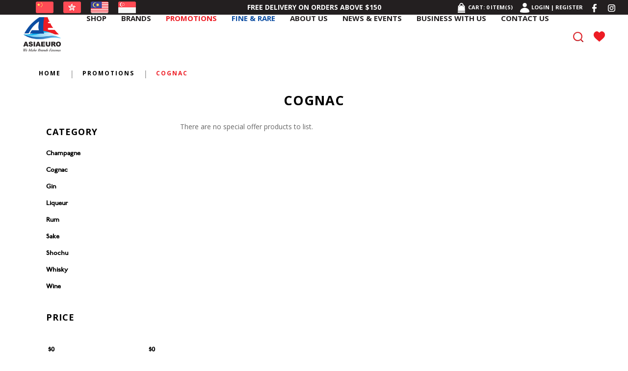

--- FILE ---
content_type: text/css
request_url: https://www.asiaeurowines.com.sg/catalog/view/theme/default/stylesheet/sass/custom.min.css
body_size: 9156
content:
.x213{overflow:hidden;height:0px;line-height:0;position:relative;z-index:99999999}label .form-control[type='checkbox'],label .form-control[type='radio']{top:-2px}pre{display:table}#content{min-height:320px}.input-group{display:flex}.input-group>*{display:flex;flex:1 1 auto;width:auto;flex-direction:column;justify-content:center}.input-group input{border-right:0px}.input-group .input-group-addon+input,.input-group .input-group-btn+input{border-left:0px}.slick-no-slide .slick-track{display:flex;width:100% !important}.slick-no-slide .slick-slide{float:none;display:inline-block}.img-responsive{height:auto !important;max-width:100%;display:inline-block}.swal2-title i,.swal2-title br{display:none !important}.swal2-content i,.swal2-content .close{display:none !important}.swal-mailchimp h2#swal2-title{font-weight:400 !important}.swal2-popup .swal2-content{font-size:14px !important}select{webkit-appearance:menulist-button;line-height:34px}.input-group-btn>.btn{height:100%}.view-password{display:flex;flex-direction:column;justify-content:center;font-size:16px;z-index:2}body.swal2-shown{overflow:auto !important;padding-right:0px !important}input[type="password"]+i.fa-eye{z-index:2;pointer-events:auto}input[type="password"]+i.fa-eye:hover,input[type="text"]+i.fa-eye{color:#337ab7}.desktop .max-offset{left:50%;position:relative;width:calc(100vw - 17px);margin-left:calc(-50vw + 7.5px)}@media screen and (-ms-high-contrast: active), (-ms-high-contrast: none){.desktop .max-offset{width:100vw;margin-left:-50vw}}.desktop.mac-browser{overflow-x:hidden}.desktop.mac-browser .max-offset{width:100vw;margin-left:-50vw}@-moz-document url-prefix(){.desktop.mac-browser .max-offset{width:100vw;margin-left:-50vw}}.page-banner{display:block;width:100%;overflow-x:hidden}.page-banner .page-banner-title{z-index:1;color:white}.page-banner img{width:100%;max-width:100%}.breadcrumb li{position:relative}.breadcrumb li:last-child::after{display:none}.breadcrumb li::after{content:'\f105';font-family:FontAwesome;font-size:18px;border:0px;transform:translateY(-50%);width:auto;height:auto;top:50%}.mobile .max-offset{width:100vw;max-width:100vw;margin-left:calc(-50vw + 50%)}.mobile .row .max-offset{margin-left:calc(-50vw + calc(50% - 0px))}.fcs a{text-decoration:underline}.nav-justified{display:flex;flex-wrap:wrap}.nav-justified>li{flex:1 0 auto}.nav-pills>li>a,.nav a,.modal-content{border-radius:0px}.nav-justified>li{width:auto !important}.fa-2em{font-size:2em}html{height:100%}body{position:relative;font-size:14px}body #footer-area{position:absolute;left:0px;bottom:0px;width:100%;margin-top:30px}body.common-home #footer-area{margin-top:0px}body .newsletter-section{padding:20px;border-top:1px solid #ccc}footer{margin-top:0px}.sticker{padding:3px 8px;line-height:1.4;z-index:2;top:0px;right:-1px}@media (max-width: 991px){.container{min-width:100%;max-width:100%}}.slideshow{line-height:0}.slideshow .slider-nav{z-index:1;width:32px;transition:all 0.3s}@media (min-width: 768px){.slideshow .slider-nav{opacity:0}.slideshow .slider-nav.hover-show.slider-nav-left{transform:translateX(-99%);opacity:1;left:0px}.slideshow .slider-nav.hover-show.slider-nav-right{transform:translateX(99%);opacity:1;right:0px}}.slideshow:hover .slider-nav.slider-nav-left{transform:translateX(0%)}.slideshow:hover .slider-nav.slider-nav-right{transform:translateX(0%)}.slideshow .slider-custom-dots{z-index:1}.slideshow .slider-custom-dots li{padding-top:0px;padding-bottom:0px}.slideshow .slider-custom-dots li button{border-radius:10px;color:transparent;padding:0px;border:0px;width:10px;height:10px;transition:width 0.3s}.slideshow .slider-custom-dots li.slick-active button{width:28px}.slideshow .slider-custom-dots .owl-dot{border-radius:10px;padding:0px;border:0px;width:10px;height:10px;display:inline-block;transition:width 0.3s;margin:0px 3px 20px;background:#e1e1e1}.slideshow .slider-custom-dots .owl-dot.active{background-color:#303030}.slider-slideshow-description.background-type-light_image{color:#333}.slider-slideshow-description.background-type-dark_image{color:#fff}.slider-slideshow-description .slider-slideshow-description-texts{padding:0px 32px;display:flex;flex-direction:column;justify-content:center;line-height:1.4;font-weight:300}.slider-slideshow-description .slider-slideshow-description-texts .slideshow-text-0{font-size:34px}.slider-slideshow-description .slider-slideshow-description-texts .slideshow-text-1{font-size:22px}.slider-slideshow-description .slider-slideshow-description-texts .slideshow-text-2{font-size:18px}.slider-slideshow-description .slider-slideshow-description-texts .slideshow-text-3{font-size:14px}.slider-slideshow-description .slider-slideshow-description-texts .slideshow-text-4{font-size:12px}.slider-slideshow-description .slider-slideshow-description-link{padding-top:10px}.section-space{padding:100px 0px;overflow:hidden}@media (max-width: 1536px){.section-space{padding:75px 0px}}@media (max-width: 991px){.section-space{padding:60px 0px}}@media (max-width: 767px){.section-space{padding:50px 0px}}@media (max-width: 540px){.section-space{padding:40px 0px}}@media (max-width: 414px){.section-space{padding:30px 0px}}.section-space.slideshow{padding:0px}.footer-upper-contet{display:flex;flex-wrap:wrap;-ms-flex-wrap:wrap}.footer-upper-contet>*{flex:1}.footer-upper-contet>*:last-child{flex:0;-ms-flex-preferred-size:auto}@media (max-width: 767px){.footer-upper-contet>*{width:50%;flex:initial;-ms-flex:initial;padding-bottom:15px}.footer-upper-contet>*:nth-child(even){padding-left:15px}}@media (max-width: 540px){.footer-upper-contet>*{width:100%}.footer-upper-contet>*:nth-child(even){padding-left:0px}}.footer-social-icons{padding:10px 0px 0px;width:100%}.footer-social-icons>*{display:inline-block}.footer-social-icons>*+a{margin-left:10px}.fixed-header{transition:all 0.1s linear}.header-mobile .mobile-account{display:flex;justify-content:center;border-bottom:1px solid #4d5158}.header-mobile .mobile-account>a{flex:1 1 auto;text-align:center;text-overflow:ellipsis;display:block;color:white;font-size:16px;padding:18px 10px}.header-mobile .mobile-account>a i{font-size:16px}.header-mobile .mobile-account>a+a{border-left:1px solid #4d5158}.header-mobile .mobile-search{padding:18px 10px}.header-mobile .mobile-search .search-custom input{height:34px;width:calc(100% - 42px)}.header-mobile .mobile-search .search-box{width:100%}.sidr{width:260px;background:#333333;box-shadow:none;z-index:100}@media (max-width: 991px){#mobileNav::before{content:'';width:0px;height:100vh;position:fixed;right:0px;top:0px;z-index:10;opacity:0;background:transparent;transform:translateX(50%);transition:opacity 0.3s}.sidr-custom-open #mobileNav::before{content:'';width:100%;opacity:1;transform:translateX(0%);background:rgba(0,0,0,0.9)}.sidr-custom-open.closing #mobileNav::before{opacity:0;transition:all 0.3s}}@media (min-width: 992px){body{position:relative !important;left:0px !important;width:100% !important}.fixed-header{left:0px !important}#sidr{display:none !important}}header{box-shadow:0px 0px 3px rgba(0,0,0,0.3)}.header-container{display:grid;display:-ms-grid;grid-template-columns:auto 1fr;-ms-grid-columns:auto 1fr;grid-template-rows:auto auto;-ms-grid-rows:auto auto}@media (max-width: 991px){.header-container{grid-template-columns:1fr 1fr 1fr;-ms-grid-columns:1fr 1fr 1fr;align-items:center;padding:10px 8px}.header-container img{margin:auto}.header-container .header-mobile-links{grid-column:1 / 1}.header-container .header-mobile-links .header-links{display:flex;height:100%;flex-direction:column;justify-content:center}}@media (max-width: 767px){.header-container{padding:10px 0px}}.header-container .header-logo{grid-column:1 / 1;grid-row:1 / 3;-ms-grid-column:1;-ms-grid-row:1;-ms-grid-column-span:1;-ms-grid-row-span:2;display:flex;flex-direction:column;justify-content:center}@media (max-width: 991px){.header-container .header-logo{grid-column:2 / 3;grid-row:1 / 1;-ms-grid-column:2;-ms-grid-row:1;-ms-grid-column-span:1;-ms-grid-row-span:1;text-align:center}}.header-container .header-top{grid-column:2 / 3;grid-row:1 / 2;-ms-grid-column:2;-ms-grid-row:1;-ms-grid-column-span:1;-ms-grid-row-span:1;display:flex;align-items:center;justify-content:flex-end;padding:0px;position:relative;z-index:1}@media (max-width: 991px){.header-container .header-top{grid-column:3 / 4;grid-row:1 / 1;-ms-grid-column:3;-ms-grid-row:1;-ms-grid-column-span:1;-ms-grid-row-span:1;padding:0px}}.header-container .header-menu{grid-column:2 / 3;grid-row:2 / 3;-ms-grid-column:2;-ms-grid-row:2;-ms-grid-column-span:1;-ms-grid-row-span:1;display:flex;flex-direction:row;justify-content:flex-end}.header-container .header-menu #main-menu{box-shadow:none;position:relative;z-index:0}.header-container .header-menu #main-menu li:not(:first-child){border-left:0px}.header-container .header-menu #main-menu,.header-container .header-menu #main-menu a{border-radius:0px;background:transparent;background-color:transparent}.header-container .header-menu #main-menu>li>a{padding:8px;padding-left:0px;padding-right:30px}.header-container .header-menu #main-menu>li:last-child>a{padding-right:0px}.header-container .header-menu #main-menu a{display:flex;align-items:center;color:inherit;font-weight:normal;text-shadow:none;padding:4px 14px}.header-container .header-menu #main-menu a .sub-arrow{position:relative;top:3px;left:auto;right:auto;bottom:auto;margin:0px;margin-left:6px}.header-container .header-menu #main-menu ul{padding:0px}.header-container .header-links>a,.header-container #account>a[data-toggle="dropdown"],.header-container #enquiry>a,.header-container #cart>a,.header-container ._search>a{color:inherit;width:41px;padding:10px;text-align:center;position:relative;display:table}.header-container .header-links>a>i,.header-container #account>a[data-toggle="dropdown"]>i,.header-container #enquiry>a>i,.header-container #cart>a>i,.header-container ._search>a>i{font-size:18px}.header-container #enquiry>a .badge,.header-container #cart>a .badge{position:absolute;top:100%;left:100%;background:red;height:20px;width:20px;transform:translate(-100%, -100%)}.header-container #enquiry>a .badge>span,.header-container #cart>a .badge>span{position:absolute;top:50%;left:50%;transform:translate(-50%, -50%);font-size:10px}.search-custom{padding-right:10px}.search-custom .search-box{display:flex;white-space:nowrap;padding:2px;border:1px solid #ccc;border-radius:50px;overflow:hidden;background:white;width:210px}.search-custom .search-box input,.search-custom .search-box button{border:0px;min-width:0px;width:auto;height:auto;min-height:0px}.search-custom .search-box input,.search-custom .search-box input:focus,.search-custom .search-box button,.search-custom .search-box button:focus{outline:0px}.search-custom .search-box input{flex:1 1 auto;padding:5px 0px 4px 12px;border-radius:50px 0px 0px 50px;box-shadow:none !important}.search-custom .search-box button{padding:0px 14px 0px;vertical-align:middle;line-height:1}.search-custom .search-box button i{vertical-align:top}.search-custom .search-box button,.search-custom .search-box button:hover,.search-custom .search-box button:focus{background-color:transparent;background:transparent;box-shadow:none}#fullpage-search .search-box{width:100%}#fullpage-search .search-box input{width:calc(100% - 46px)}#fullpage-search{position:fixed;z-index:10;width:100%;height:100%;background:rgba(255,255,255,0.95);top:0px;left:0px;display:none}#fullpage-search .container{position:relative;top:50%}#fullpage-search #search{margin:0px auto;transform:translateY(-50%);max-width:768px}#fullpage-search-open{cursor:pointer}.fx-close{position:absolute;right:32px;top:32px;width:32px;height:32px;opacity:0.6;cursor:pointer}.fx-close:hover{opacity:1}.fx-close:before,.fx-close:after{content:' ';position:absolute;left:15px;height:33px;width:2px;background-color:#333}.fx-close:before{transform:rotate(45deg)}.fx-close:after{transform:rotate(-45deg)}@media (max-width: 767px){#tops{width:100%}}.customer-account{padding:0px;margin-left:-15px;margin-right:-15px}.customer-account i{font-size:36px;color:#666666;line-height:24px;padding-bottom:10px;padding-top:10px}.customer-account>li{list-style-type:none}.customer-account>li a{font-size:14px;padding:10px;border:1px solid #EEE;margin-bottom:5px;text-align:center;color:inherit;display:block}.customer-account>li a:hover{background-color:#666666;cursor:pointer;-webkit-transition:background-color 0.3s;-moz-transition:background-color 0.3s;-o-transition:background-color 0.3s;transition:background-color 0.3s}.customer-account>li a:hover,.customer-account>li a:hover i{color:#fff}#enquiry,#cart{margin-bottom:0px}#enquiry:not(.slide-out-cart) .cart-header-text,#cart:not(.slide-out-cart) .cart-header-text{display:none}#enquiry .img-thumbnail,#cart .img-thumbnail{max-width:70px}@media (max-width: 991px){#enquiry,#cart{position:initial}}#enquiry::before,#cart::before{content:'';position:fixed;top:0px;left:0px;width:0px;height:0px;opacity:0;transition:opacity 0.3s;z-index:1}@media (max-width: 991px){#enquiry:not(.slide-out-cart).open::before,#cart:not(.slide-out-cart).open::before{opacity:1;width:100%;height:100%;background:rgba(0,0,0,0.9)}}#enquiry .btn-primary,#cart .btn-primary{color:white}#enquiry .btn-primary:hover,#enquiry .btn-primary:focus,#cart .btn-primary:hover,#cart .btn-primary:focus{color:#333333}#enquiry .cart_close,#cart .cart_close{width:43px;height:43px;position:absolute;top:0px;right:0px;transform:translate(50%, -50%);background:transparent;padding:0px;border:0px}#enquiry .cart_close,#enquiry .cart_close:hover,#enquiry .cart_close:focus,#cart .cart_close,#cart .cart_close:hover,#cart .cart_close:focus{outline:none;outline:0px}#enquiry .dropdown-menu,#cart .dropdown-menu{border-radius:0px;min-width:430px;border:1px solid #ccc;padding:12px;background:#fff;z-index:1001}@media (max-width: 991px){#enquiry .dropdown-menu,#cart .dropdown-menu{position:fixed;top:50%;left:50%;transform:translate(-50%, -50%)}}@media (max-width: 430px){#enquiry .dropdown-menu,#cart .dropdown-menu{width:calc(100% - 30px);min-width:0px}}#enquiry .dropdown-menu ul,#cart .dropdown-menu ul{margin:0px}#enquiry .dropdown-menu #cart-total,#cart .dropdown-menu #cart-total{font-size:14px;font-weight:600;padding:10px 2px 20px;width:100%;display:block;border-bottom:1px solid #ccc}#enquiry .dropdown-menu .cart-dorpdown-items,#cart .dropdown-menu .cart-dorpdown-items{max-height:170px;overflow:auto}#enquiry .dropdown-menu .cart-dorpdown-items .item,#cart .dropdown-menu .cart-dorpdown-items .item{padding:12px 2px;display:table;width:100%}#enquiry .dropdown-menu .cart-dorpdown-items .item>*,#cart .dropdown-menu .cart-dorpdown-items .item>*{display:table-cell;vertical-align:top}#enquiry .dropdown-menu .cart-dorpdown-items .item>*:first-child,#cart .dropdown-menu .cart-dorpdown-items .item>*:first-child{width:70px}#enquiry .dropdown-menu .cart-dorpdown-items .item+.item,#cart .dropdown-menu .cart-dorpdown-items .item+.item{border-top:1px solid #ccc}#enquiry .dropdown-menu .cart-dorpdown-items .item-name,#cart .dropdown-menu .cart-dorpdown-items .item-name{padding-right:10px}#enquiry .dropdown-menu .cart-dorpdown-item-charges>span,#cart .dropdown-menu .cart-dorpdown-item-charges>span{display:block}#enquiry li p,#cart li p{margin:0px}#enquiry .item-details,#cart .item-details{padding-left:8px}#enquiry .item-details button[onclick^="cart.remove"],#cart .item-details button[onclick^="cart.remove"]{position:relative}#enquiry .item-details button[onclick^="cart.remove"]::before,#cart .item-details button[onclick^="cart.remove"]::before{content:'';position:absolute;top:0;left:0;width:100%;height:100%;display:block;background:transparent}#enquiry .cart-dorpdown-indicator,#cart .cart-dorpdown-indicator{padding:20px 28px;border-bottom:1px solid #ccc}#enquiry .cart-dorpdown-indicator>span#cart-total:only-child,#cart .cart-dorpdown-indicator>span#cart-total:only-child{padding:0px;border:0px}@media (max-width: 767px){#enquiry .cart-dorpdown-indicator,#cart .cart-dorpdown-indicator{padding:10px 0px}}#enquiry .cart-dorpdown-footer,#enquiry .cart-dropdown-order-totals,#enquiry .cart-dorpdown-items,#cart .cart-dorpdown-footer,#cart .cart-dropdown-order-totals,#cart .cart-dorpdown-items{height:100%;max-height:200px;overflow:auto}#enquiry .cart-dorpdown-footer .item,#enquiry .cart-dropdown-order-totals .item,#enquiry .cart-dorpdown-items .item,#cart .cart-dorpdown-footer .item,#cart .cart-dropdown-order-totals .item,#cart .cart-dorpdown-items .item{padding:8px;display:table;width:100%}#enquiry .cart-dorpdown-footer .item table,#enquiry .cart-dropdown-order-totals .item table,#enquiry .cart-dorpdown-items .item table,#cart .cart-dorpdown-footer .item table,#cart .cart-dropdown-order-totals .item table,#cart .cart-dorpdown-items .item table{margin:0px}#enquiry .cart-dorpdown-footer,#cart .cart-dorpdown-footer{min-width:0px}#enquiry .cart-dorpdown-footer .btn,#cart .cart-dorpdown-footer .btn{padding:12px !important;min-width:auto !important}#enquiry .cart-dorpdown-footer>*,#cart .cart-dorpdown-footer>*{width:calc(50% - 5px);float:left;clear:none}#enquiry .cart-dorpdown-footer>*+*,#cart .cart-dorpdown-footer>*+*{margin-left:10px}#enquiry .cart-dropdown-empty,#cart .cart-dropdown-empty{padding:20px 20px 25px}#enquiry .cart-dropdown-empty i,#cart .cart-dropdown-empty i{font-size:32px;margin-bottom:10px}#enquiry .free-shipping-indicator,#cart .free-shipping-indicator{vertical-align:top !important;white-space:normal}#enquiry .free-shipping-indicator .free-shipping-text,#cart .free-shipping-indicator .free-shipping-text{font-size:14px}#enquiry .free-shipping-indicator .free-shipping-group,#cart .free-shipping-indicator .free-shipping-group{position:relative}#enquiry .free-shipping-indicator .free-shipping-group>*,#cart .free-shipping-indicator .free-shipping-group>*{display:inline-block;vertical-align:middle}#enquiry .free-shipping-indicator .free-shipping-icon,#cart .free-shipping-indicator .free-shipping-icon{width:38px;height:38px;border-radius:38px;background:#ccc;position:relative;margin-left:-8px}#enquiry .free-shipping-indicator .free-shipping-icon i::before,#cart .free-shipping-indicator .free-shipping-icon i::before{position:absolute;top:calc(50% - 1px);left:calc(50% + 2px);transform:translate(-50%, -50%) scaleX(-1);color:#393939;font-size:20px}#enquiry .free-shipping-indicator .free-shipping-progress,#cart .free-shipping-indicator .free-shipping-progress{background:#ccc;padding:5px 6px;padding-right:0px;width:calc(100% - 38px);overflow:hidden}#enquiry .free-shipping-indicator .free-shipping-progress .free-shipping-progress-bar,#cart .free-shipping-indicator .free-shipping-progress .free-shipping-progress-bar{height:10px;width:0px;display:block;background:#393939;border-radius:50px;transition:all 0.3s}#enquiry .free-shipping-indicator .free-shipping-progress.freed+.free-shipping-icon,#cart .free-shipping-indicator .free-shipping-progress.freed+.free-shipping-icon{background:#393939}#enquiry .free-shipping-indicator .free-shipping-progress.freed+.free-shipping-icon i:before,#cart .free-shipping-indicator .free-shipping-progress.freed+.free-shipping-icon i:before{color:white}#enquiry .free-shipping-indicator .free-shipping-label,#cart .free-shipping-indicator .free-shipping-label{position:absolute;bottom:calc(100% + 5px);left:50%;transform:translateX(-50%);background:#393939;color:white;padding:0px 6px;border-radius:3px}#enquiry .free-shipping-indicator .free-shipping-label:after,#cart .free-shipping-indicator .free-shipping-label:after{content:'';position:absolute;top:100%;left:50%;transform:translateX(-50%);border:5px solid transparent;border-top-color:#393939}#enquiry.slide-out-cart .dropdown-menu,#cart.slide-out-cart .dropdown-menu{display:flex;flex-direction:column;position:fixed;top:0px;right:0px;left:auto;bottom:auto;height:100%;margin-top:0px;transition:all 0.3s;transform:translate(100%, 0px);overflow:hidden;padding:0px}#enquiry.slide-out-cart .dropdown-menu .cart_close,#cart.slide-out-cart .dropdown-menu .cart_close{position:relative;transform:none;background:url("../../image/close.png") center center no-repeat;background-size:100% 100%}#enquiry.slide-out-cart .dropdown-menu .cart-dorpdown-items,#cart.slide-out-cart .dropdown-menu .cart-dorpdown-items{padding-left:12px;padding-right:12px;max-height:none;height:100%;align-items:stretch}#enquiry.slide-out-cart .dropdown-menu .cart-header,#cart.slide-out-cart .dropdown-menu .cart-header{margin-bottom:0px;border-bottom:1px solid #ccc;display:table;width:100%}#enquiry.slide-out-cart .dropdown-menu .cart-header>*,#cart.slide-out-cart .dropdown-menu .cart-header>*{display:inline-block;vertical-align:middle}#enquiry.slide-out-cart .dropdown-menu .cart-header .cart-header-text,#cart.slide-out-cart .dropdown-menu .cart-header .cart-header-text{padding:12px;width:calc(100% - 47px);font-size:20px;font-weight:300}#enquiry.slide-out-cart .dropdown-menu .cart-header .cart_close,#cart.slide-out-cart .dropdown-menu .cart-header .cart_close{float:right}#enquiry.slide-out-cart .dropdown-menu .cart-dropdown-order-totals,#enquiry.slide-out-cart .dropdown-menu .cart-dorpdown-indicator,#cart.slide-out-cart .dropdown-menu .cart-dropdown-order-totals,#cart.slide-out-cart .dropdown-menu .cart-dorpdown-indicator{padding-left:12px;padding-right:12px}#enquiry.slide-out-cart .dropdown-menu .cart-dropdown-order-totals table,#cart.slide-out-cart .dropdown-menu .cart-dropdown-order-totals table{margin-bottom:0px}#enquiry.slide-out-cart .dropdown-menu .cart-dorpdown-footer,#enquiry.slide-out-cart .dropdown-menu .cart-dropdown-order-totals,#cart.slide-out-cart .dropdown-menu .cart-dorpdown-footer,#cart.slide-out-cart .dropdown-menu .cart-dropdown-order-totals{height:auto;max-height:none;overflow:initial;flex:0 0 auto}#enquiry.slide-out-cart .dropdown-menu .cart-dorpdown-footer,#cart.slide-out-cart .dropdown-menu .cart-dorpdown-footer{padding:12px;flex:0 0 auto}#enquiry.slide-out-cart #enquiry_dropdown_icon::before,#cart.slide-out-cart #cart_dropdown_icon::before{content:'';width:0px;height:100vh;position:fixed;top:0px;right:0px;left:auto;bottom:auto;z-index:1;background:transparent;transition:background 0.3s}#enquiry.slide-out-cart.open-custom,#cart.slide-out-cart.open-custom{z-index:2}#enquiry.slide-out-cart.open-custom #enquiry_dropdown_icon::before,#cart.slide-out-cart.open-custom #cart_dropdown_icon::before{width:100%;background:rgba(255,255,255,0.6)}#enquiry.slide-out-cart.open-custom .dropdown-menu,#cart.slide-out-cart.open-custom .dropdown-menu{transform:translate(0px, 0px)}#filter_group_tigger_open{background-color:#fff;border-color:#ccc;color:#555;width:100%;text-transform:none}@media (max-width: 767px){#filter-groups{position:fixed;top:0px;left:0px;opacity:0;z-index:999;width:100%;height:100%;padding:40px 30px 15px;overflow:auto;background:white;transition:all 0.3s;transform:translateX(-100%)}#filter-groups.open{opacity:1;transform:translateX(0%)}#filter-groups #filter_group_tigger_close{z-index:2}}#filter-groups>div{margin:0px;margin-bottom:14px}#filter-groups .panel,#filter-groups .list-group,#filter-groups .list-group-item{border-radius:0px}#filter-groups .panel{border:0px;box-shadow:none}#filter-groups .list-group:not(:first-child){margin-top:14px}@media (max-width: 767px){.filters-wrap{padding:0;position:fixed;left:0;top:0;right:0;z-index:8}.filters-wrap [class^="col"]{padding:0}.filters-wrap .form-group{margin-bottom:0}.filters-wrap .form-control{text-align:center;-webkit-appearance:none;flex-direction:column;text-align-last:center;flex-direction:inherit}}@media (max-width: 767px){.mac-browser .filters-wrap{padding:0;position:fixed;left:0;top:0;right:0;z-index:8}.mac-browser .filters-wrap [class^="col"]{padding:0}.mac-browser .filters-wrap .form-group{margin-bottom:0}.mac-browser .filters-wrap .form-control{text-align:center;text-align:-webkit-center;-webkit-appearance:none;flex-direction:column}}#side-categories .group:not(:last-child){border-bottom:1px solid #ccc}#side-categories .group .item{display:table;width:calc(100% + 1px);box-sizing:border-box}#side-categories .group .item .item{border-left:3px solid #e1e1e1}#side-categories .group .item>*{display:table-cell;vertical-align:middle}#side-categories .group .item a{padding:7px 8px}#side-categories .group .item a:hover{background:#ccc;color:#fff}#side-categories .group .item .toggle{width:36px;text-align:center;border-left:1px solid #ccc;position:relative}#side-categories .group .item .toggle:hover{background:#ccc;color:#fff}#side-categories .group .item .toggle+a{width:calc(100% - calc(36px + 1px))}#side-categories .group .item.active+.sub{display:block;border-top:1px solid #ccc}#side-categories .group .sub{display:none}#side-manufacturer{display:block}#side-manufacturer .list-group-item{padding:7px 15px}#side-manufacturer label{display:block;padding:0px;position:relative;cursor:pointer}#side-manufacturer label input{position:relative;top:2px;margin-right:6px}#side-price #slider-price{background:#e1e1e1}#side-price .list-group-item:not(.item-header){padding-top:16px;padding-bottom:24px}#side-price #price_max,#side-price #price_min{padding:8px;min-height:0px;height:auto;text-align:right;border:none;box-shadow:none}#side-price #min,#side-price #max{top:0 !important}#side-price .price-container{display:table;width:100%;margin-bottom:20px}#side-price .price-container>*{width:50%;display:table;float:left}#side-price .price-container>*>*{display:table-cell}#side-price .price-container>* .input-group-addon{background:transparent;border:0px}#side-price .price-container>*:first-child .input-group-addon{padding-left:0px}#side-price .price-container>* .input-group{flex:0}#side-price .price-container>* input{max-width:100%;border-radius:0px}#side-price .ui-slider-horizontal{height:5px;position:relative;margin:auto;margin-top:12px;width:calc(100% - 22px)}#side-price .ui-slider-handle{background:#393939;width:22px;height:22px;display:block;position:absolute;top:2px;border-radius:10px;outline:none !important;transform:translate(-50%, -50%);cursor:pointer;z-index:1}#side-price .ui-slider-handle+.ui-slider-handle,#side-price .ui-slider-handle+.ui-slider-handle:focus{z-index:2}#side-price .ui-slider-handle+.ui-slider-handle{left:100%}#side-price .ui-slider-range{background:#393939;height:100%;position:relative;z-index:1}body:not(.cke_editable) h2:not(.swal2-title):not([style]){text-align:center;margin-bottom:68px;text-transform:uppercase;font-size:calc(20px + (27 - 20) * (100vw - 320px) / (1920 - 320))}body:not(.cke_editable) h2:not(.swal2-title):not([style])::after{content:'';width:68px;height:6px;background:#ccc;display:block;margin:22px auto 0px}@media (max-width: 767px){body:not(.cke_editable) h2:not(.swal2-title):not([style]){margin-bottom:40px}body:not(.cke_editable) h2:not(.swal2-title):not([style])::after{width:30px;height:4px;margin:15px auto 0px}}@media (max-width: 540px){body:not(.cke_editable) h2:not(.swal2-title):not([style]){margin-bottom:30px}body:not(.cke_editable) h2:not(.swal2-title):not([style])::after{width:25px;height:3px;margin:10px auto 0px}}@media (max-width: 414px){body:not(.cke_editable) h2:not(.swal2-title):not([style]){margin-bottom:20px}}.account-account .account-container a{max-width:868px;width:100%;border:1px solid #ccc;color:inherit;display:block;margin:0px auto 24px;border-radius:5px;padding:14px 14px 14px 86px;position:relative;transition:all 0.3s}.account-account .account-container a h3.account-sub-heading{margin-bottom:5px;text-transform:uppercase}@media (max-width: 767px){.account-account .account-container a h3.account-sub-heading{font-size:16px}}.account-account .account-container a p{margin-bottom:0px}.account-account .account-container a .icon-font{width:47px;height:47px;position:absolute;display:block;text-align:center;top:50%;left:20px;transform:translateY(-50%);transition:all 0.3s}.account-account .account-container a .icon-font::before{font-family:'icomoon';line-height:1;display:table;font-size:28px;position:absolute;top:50%;left:50%;transform:translate(-50%, -50%)}.account-account .account-container a .icon-addressbook:before{content:"\e900"}.account-account .account-container a .icon-history:before{content:"\e901"}.account-account .account-container a .icon-profile:before{content:"\e902"}.account-account .account-container a .icon-updatePassword:before{content:"\e903"}.account-account .account-container a:hover,.account-account .account-container a:focus{border:1px solid #337ab7}.account-account .account-container a:hover .icon-font::before,.account-account .account-container a:focus .icon-font::before{color:#337ab7}.login-container{max-width:270px;width:100%;margin:auto}.login-container .login-forgotten{margin-top:24px}.login-container #column-left{width:100%;padding:0px}.login-container .dsl-wrap{margin-top:24px}.login-container .dsl-button{width:100%;border-radius:0px}.login-container .dsl-button .l-side{position:relative;border-right:0px;width:60px}.login-container .dsl-button .l-side .dsl-icon{position:absolute;top:50%;left:50%;transform:translate(-50%, -50%);height:calc(100% - 8px);width:calc(100% - 8px);background-size:contain}.login-container .dsl-button .r-side{width:100%;text-align:center}.login-container .d_socail_login_header{text-align:center;width:100%;display:table;table-layout:fixed}.login-container .d_socail_login_header>*{display:table-cell;position:relative}.login-container .d_socail_login_header>*:nth-child(2){width:70px;white-space:nowrap;font-size:24px;font-weight:500;text-align:center;padding:0px 16px}.login-container .d_socail_login_header>*:nth-child(1)::before,.login-container .d_socail_login_header>*:nth-child(3)::before{content:'';display:block;width:100%;height:1px;background:#333;top:50%;left:0px;position:absolute}.form-group{margin-bottom:24px}.btn{border-radius:0px;text-align:center;text-transform:uppercase;transition:all 0.3s}@media (max-width: 767px){.buttons .pull-left,.buttons .pull-right{float:none !important;text-align:center}.buttons .pull-right{margin-top:15px}}@media (max-width: 767px){#quickcheckoutconfirm #quickcheckout-back{float:none !important}}.btn-mi{display:flex;justify-content:center;flex-direction:column}.btn-navbar,#compare-total,.form-control[type="checkbox"],.form-control[type="radio"],.btn-group .btn{width:auto;min-width:0px;min-height:0px;height:auto}.input-group-btn{height:auto;position:relative;z-index:3}.form-control[type="checkbox"],.form-control[type="radio"]{display:inline-block;position:relative;margin-top:0px;margin-right:3px}label input[type=checkbox],label input[type=radio]{top:0px;margin-top:-7px;vertical-align:middle}.checkbox input[type="checkbox"],.checkbox-inline input[type="checkbox"],.radio input[type="radio"]{margin-top:2px}.radio-inline input[type="radio"]{margin:0px;left:0px;top:50%;transform:translateY(-50%)}textarea{resize:none}#register-form>div:first-child{width:100%;padding:0px;display:flex;flex-wrap:wrap;justify-content:space-between}#register-form>div:first-child .form-group{margin-left:0px;margin-right:0px;width:100%}@media (min-width: 768px){#register-form>div:first-child .form-group{width:calc(50% - 5px)}}.form-group label.col-sm-2{text-align:left}.account-address #content td{vertical-align:middle}table thead tr td{font-weight:bold;text-transform:uppercase}.inline-link{padding:0px 4px 0px}.inline-link+.inline-link{border-left:1px solid #ccc}.inline-link:first-child{padding-left:0px}.inline-link:last-child{padding-right:0px}small+.inline-link{padding-left:0px}#cartSummary tbody tr+tr{border-top:1px solid #ccc}#cartSummary tbody tr:last-child td{border-bottom:1px solid #ccc}@media (max-width: 540px){#cartSummary td:not(:nth-child(2)){width:155px !important}}#cartSummary td button.btn-danger,#cartSummary td button.btn-danger:hover,#cartSummary td button.btn-danger:focus{background:transparent;background-color:transparent;border:0px;padding:0px;width:auto;min-width:0px;height:auto;min-height:auto;outline:none}#cartSummary td button.btn-danger i::before{content:url("../../image/delete.png")}@media (max-width: 767px){#cartSummary table{display:block;width:100%}#cartSummary table td{padding:0px}#cartSummary table td span.column-label{display:inline-block}#cartSummary thead td:not(:first-child){display:none}#cartSummary tbody{display:block;width:100%}#cartSummary tbody tr{width:100%;display:flex;flex-wrap:wrap;position:relative;padding:15px 0px}#cartSummary tbody tr td:first-child{flex:0 0 auto;padding-bottom:15px}#cartSummary tbody tr td:first-child+*{padding:0px 45px 15px 15px}#cartSummary tbody tr .cart-quantity{width:128px}#cartSummary tbody tr .cart-quantity ~ td{width:calc(50% - 64px)}#cartSummary tbody tr .cart-price span{font-weight:600;display:inline-block}#cartSummary tbody tr .cart-price span+span{padding-right:7px}#cartSummary tbody tr .input-number{flex:1 1 auto;height:100%}#cartSummary tbody tr td,#cartSummary tbody tr:last-child td{display:flex;border-top-color:transparent;border-bottom-color:transparent;border-left-color:transparent;border-right-color:transparent}#cartSummary tbody tr td:nth-child(2),#cartSummary tbody tr:last-child td:nth-child(2){flex-direction:column}#cartSummary tbody tr td.text-right,#cartSummary tbody tr:last-child td.text-right{justify-content:flex-end}#cartSummary tbody tr:nth-last-child(2),#cartSummary tbody tr:last-child:nth-last-child(2){width:100%}#cartSummary tbody .btn.remove{position:absolute;top:0px;right:0px}#cartSummary tbody .btn.remove,#cartSummary tbody .btn.remove:hover,#cartSummary tbody .btn.remove:focus{padding:14px}}@media (max-width: 540px){#cartSummary td:nth-last-child(3){flex:1 1 auto}#cartSummary td:nth-last-child(2){width:100% !important}#cartSummary .cart-price{flex-direction:column;margin:-7px 0px 7px;font-size:18px;font-weight:300}#cartSummary .cart-price span{font-size:13px;font-weight:600}#cartSummary .cart-price span+span{display:none !important}}.maintainance-box{min-height:600px;padding:80px 20px}.maintainance-box h2{text-transform:uppercase}.maintainance-box i{font-size:98px;display:block;margin:30px 0px}.quickcheckout-checkout #content #login,.quickcheckout-checkout #content #payment-address .quickcheckout-content,.quickcheckout-checkout #content #shipping-address .quickcheckout-content,.quickcheckout-checkout #content #create_account>br+div,.quickcheckout-checkout #content #payment-new,.quickcheckout-checkout #content #shipping-new,.quickenquiry-checkout #content #login,.quickenquiry-checkout #content #payment-address .quickcheckout-content,.quickenquiry-checkout #content #shipping-address .quickcheckout-content,.quickenquiry-checkout #content #create_account>br+div,.quickenquiry-checkout #content #payment-new,.quickenquiry-checkout #content #shipping-new{display:flex;flex-wrap:wrap;justify-content:space-between;width:100%}.quickcheckout-checkout #content #login:not([style*="none"]),.quickcheckout-checkout #content #payment-address .quickcheckout-content:not([style*="none"]),.quickcheckout-checkout #content #shipping-address .quickcheckout-content:not([style*="none"]),.quickcheckout-checkout #content #create_account>br+div:not([style*="none"]),.quickcheckout-checkout #content #payment-new:not([style*="none"]),.quickcheckout-checkout #content #shipping-new:not([style*="none"]),.quickenquiry-checkout #content #login:not([style*="none"]),.quickenquiry-checkout #content #payment-address .quickcheckout-content:not([style*="none"]),.quickenquiry-checkout #content #shipping-address .quickcheckout-content:not([style*="none"]),.quickenquiry-checkout #content #create_account>br+div:not([style*="none"]),.quickenquiry-checkout #content #payment-new:not([style*="none"]),.quickenquiry-checkout #content #shipping-new:not([style*="none"]){display:flex !important}.quickcheckout-checkout #content #login>.col-sm-6,.quickcheckout-checkout #content #payment-address .quickcheckout-content>.col-sm-6,.quickcheckout-checkout #content #shipping-address .quickcheckout-content>.col-sm-6,.quickcheckout-checkout #content #create_account>br+div>.col-sm-6,.quickcheckout-checkout #content #payment-new>.col-sm-6,.quickcheckout-checkout #content #shipping-new>.col-sm-6,.quickenquiry-checkout #content #login>.col-sm-6,.quickenquiry-checkout #content #payment-address .quickcheckout-content>.col-sm-6,.quickenquiry-checkout #content #shipping-address .quickcheckout-content>.col-sm-6,.quickenquiry-checkout #content #create_account>br+div>.col-sm-6,.quickenquiry-checkout #content #payment-new>.col-sm-6,.quickenquiry-checkout #content #shipping-new>.col-sm-6{width:calc(50% - 7.5px);margin-bottom:15px}.quickcheckout-checkout #content #login>.col-sm-6 input,.quickcheckout-checkout #content #payment-address .quickcheckout-content>.col-sm-6 input,.quickcheckout-checkout #content #shipping-address .quickcheckout-content>.col-sm-6 input,.quickcheckout-checkout #content #create_account>br+div>.col-sm-6 input,.quickcheckout-checkout #content #payment-new>.col-sm-6 input,.quickcheckout-checkout #content #shipping-new>.col-sm-6 input,.quickenquiry-checkout #content #login>.col-sm-6 input,.quickenquiry-checkout #content #payment-address .quickcheckout-content>.col-sm-6 input,.quickenquiry-checkout #content #shipping-address .quickcheckout-content>.col-sm-6 input,.quickenquiry-checkout #content #create_account>br+div>.col-sm-6 input,.quickenquiry-checkout #content #payment-new>.col-sm-6 input,.quickenquiry-checkout #content #shipping-new>.col-sm-6 input{margin:0px}.quickcheckout-checkout #content #login>.radio,.quickcheckout-checkout #content #login>#payment-existing,.quickcheckout-checkout #content #login>#shipping-existing,.quickcheckout-checkout #content #payment-address .quickcheckout-content>.radio,.quickcheckout-checkout #content #payment-address .quickcheckout-content>#payment-existing,.quickcheckout-checkout #content #payment-address .quickcheckout-content>#shipping-existing,.quickcheckout-checkout #content #shipping-address .quickcheckout-content>.radio,.quickcheckout-checkout #content #shipping-address .quickcheckout-content>#payment-existing,.quickcheckout-checkout #content #shipping-address .quickcheckout-content>#shipping-existing,.quickcheckout-checkout #content #create_account>br+div>.radio,.quickcheckout-checkout #content #create_account>br+div>#payment-existing,.quickcheckout-checkout #content #create_account>br+div>#shipping-existing,.quickcheckout-checkout #content #payment-new>.radio,.quickcheckout-checkout #content #payment-new>#payment-existing,.quickcheckout-checkout #content #payment-new>#shipping-existing,.quickcheckout-checkout #content #shipping-new>.radio,.quickcheckout-checkout #content #shipping-new>#payment-existing,.quickcheckout-checkout #content #shipping-new>#shipping-existing,.quickenquiry-checkout #content #login>.radio,.quickenquiry-checkout #content #login>#payment-existing,.quickenquiry-checkout #content #login>#shipping-existing,.quickenquiry-checkout #content #payment-address .quickcheckout-content>.radio,.quickenquiry-checkout #content #payment-address .quickcheckout-content>#payment-existing,.quickenquiry-checkout #content #payment-address .quickcheckout-content>#shipping-existing,.quickenquiry-checkout #content #shipping-address .quickcheckout-content>.radio,.quickenquiry-checkout #content #shipping-address .quickcheckout-content>#payment-existing,.quickenquiry-checkout #content #shipping-address .quickcheckout-content>#shipping-existing,.quickenquiry-checkout #content #create_account>br+div>.radio,.quickenquiry-checkout #content #create_account>br+div>#payment-existing,.quickenquiry-checkout #content #create_account>br+div>#shipping-existing,.quickenquiry-checkout #content #payment-new>.radio,.quickenquiry-checkout #content #payment-new>#payment-existing,.quickenquiry-checkout #content #payment-new>#shipping-existing,.quickenquiry-checkout #content #shipping-new>.radio,.quickenquiry-checkout #content #shipping-new>#payment-existing,.quickenquiry-checkout #content #shipping-new>#shipping-existing{width:100%}.quickcheckout-checkout #content #login label.control-label,.quickcheckout-checkout #content #payment-address .quickcheckout-content label.control-label,.quickcheckout-checkout #content #shipping-address .quickcheckout-content label.control-label,.quickcheckout-checkout #content #create_account>br+div label.control-label,.quickcheckout-checkout #content #payment-new label.control-label,.quickcheckout-checkout #content #shipping-new label.control-label,.quickenquiry-checkout #content #login label.control-label,.quickenquiry-checkout #content #payment-address .quickcheckout-content label.control-label,.quickenquiry-checkout #content #shipping-address .quickcheckout-content label.control-label,.quickenquiry-checkout #content #create_account>br+div label.control-label,.quickenquiry-checkout #content #payment-new label.control-label,.quickenquiry-checkout #content #shipping-new label.control-label{display:none}.quickcheckout-checkout #content #login label.control-label+.text-danger,.quickcheckout-checkout #content #payment-address .quickcheckout-content label.control-label+.text-danger,.quickcheckout-checkout #content #shipping-address .quickcheckout-content label.control-label+.text-danger,.quickcheckout-checkout #content #create_account>br+div label.control-label+.text-danger,.quickcheckout-checkout #content #payment-new label.control-label+.text-danger,.quickcheckout-checkout #content #shipping-new label.control-label+.text-danger,.quickenquiry-checkout #content #login label.control-label+.text-danger,.quickenquiry-checkout #content #payment-address .quickcheckout-content label.control-label+.text-danger,.quickenquiry-checkout #content #shipping-address .quickcheckout-content label.control-label+.text-danger,.quickenquiry-checkout #content #create_account>br+div label.control-label+.text-danger,.quickenquiry-checkout #content #payment-new label.control-label+.text-danger,.quickenquiry-checkout #content #shipping-new label.control-label+.text-danger{margin-top:-20px;margin-bottom:20px}.quickcheckout-checkout #content .quickcheckout-heading,.quickenquiry-checkout #content .quickcheckout-heading{background:transparent;padding:0px;padding-bottom:20px;font-weight:bold}.quickcheckout-checkout #content .quickcheckout-heading i,.quickenquiry-checkout #content .quickcheckout-heading i{display:none}.quickcheckout-checkout #content .quickcheckout-content,.quickenquiry-checkout #content .quickcheckout-content{border:0px;padding:0px}.quickcheckout-checkout #content .quickcheckout-content .col-sm-6,.quickenquiry-checkout #content .quickcheckout-content .col-sm-6{padding:0px 0px}.quickcheckout-checkout #content .quickcheckout-content .col-sm-9 .input-group,.quickenquiry-checkout #content .quickcheckout-content .col-sm-9 .input-group{width:100%}@media (min-width: 768px){.quickcheckout-checkout #content .quickcheckout-content .left,.quickenquiry-checkout #content .quickcheckout-content .left{padding-right:10px}.quickcheckout-checkout #content .quickcheckout-content .right,.quickenquiry-checkout #content .quickcheckout-content .right{padding-left:10px}}.quickcheckout-checkout #content #payment-method tr:first-child td,.quickcheckout-checkout #content #shipping-method tr:first-child td,.quickenquiry-checkout #content #payment-method tr:first-child td,.quickenquiry-checkout #content #shipping-method tr:first-child td{border-top:0px}.quickcheckout-checkout #content #terms,.quickenquiry-checkout #content #terms{padding:30px 0px;overflow:hidden}.quickcheckout-checkout #content #terms input[name="agree"],.quickenquiry-checkout #content #terms input[name="agree"]{position:relative;top:2px}.quickcheckout-checkout #content .image img,.quickenquiry-checkout #content .image img{max-width:100px}.checkout-success .line-1{font-size:24px;font-weight:bold;margin-bottom:24px}.checkout-success .line-2{margin-bottom:24px}.checkout-success .line-2 span{text-decoration:underline}.checkout-success .line-3{margin-bottom:24px}.checkout-success .line-3 a{text-decoration:underline}.checkout-success .line-4{margin-bottom:30px}.quickcheckout-content table{margin-bottom:0px}.image-zoom .image-container,.image-zoom-hover .image-container{overflow:hidden;display:block}.image-zoom .image-container img,.image-zoom-hover .image-container img{transform:scale(1);transition:all 0.3s}.image-zoom .image-container img.img2,.image-zoom-hover .image-container img.img2{transform:none}.image-zoom:hover img,.image-zoom-hover:hover img{transform:scale(1.2)}.product-block{text-align:center;flex-direction:column;display:flex;padding-bottom:14px;border:1px solid #ccc;height:100%;background:white}.product-block img{width:100%}.product-block .more-options-text{z-index:1;width:calc(100% + 2px);margin-left:-1px;color:white;font-size:13px;padding:6px 10px;background:#fdd835;text-shadow:0px 1px 1px rgba(0,0,0,0.3)}.product-block .product-button{display:flex}.product-block .product-button>*{display:flex;flex:1 1 auto;min-width:auto !important;justify-content:center}@media (min-width: 1025px){.product-block .product-button{position:absolute;top:50%;left:50%;transform:translate(-50%, -50%);opacity:0;display:flex;flex-wrap:nowrap;transition:opacity 0.3s}}@media (max-width: 1024px){.product-block .product-button{width:100%;display:flex}.product-block .product-button>*{flex:1 1 auto}.product-block .product-button>*:first-child{border-left:0px}.product-block .product-button>*:last-child{border-right:0px}}.product-block:hover .product-button,.product-block:focus .product-button{opacity:1}.product-block .product-name{padding:14px 7px 7px}.product-block .product-details{margin:auto auto 0px;align-self:flex-end;padding:10px 0px}.product-block .product-details .price{font-size:18px}.product-block .product-details .price .price-old{font-size:13px;opacity:0.6}.featured .slick-no-slide{margin-left:-32px;margin-right:-32px}.featured-module .featured{padding:0px 32px}@media (max-width: 540px){.featured-module .featured{padding:0}}.featured-module .slick-nav{width:32px;height:100%;z-index:1;top:0px}.featured-module .slick-nav.left,.featured-module .slick-nav.prev{left:-32px}.featured-module .slick-nav.right,.featured-module .slick-nav.next{right:-32px}.featured-module .slick-slideshow-stage,.featured-module .slick-track,.related-products .slick-slideshow-stage,.related-products .slick-track{display:flex}.featured-module .product-block,.related-products .product-block{height:auto;display:flex !important}.featured-module .product-block .product-image-block,.related-products .product-block .product-image-block{flex:0 0 auto}.featured-module .slick-slide,.related-products .slick-slide{margin:0px 7.5px;display:flex !important;flex:0 1 auto;height:auto}.featured-module .slick-slide .product-block,.related-products .slick-slide .product-block{height:100%}.featured-module .slick-slide>div,.related-products .slick-slide>div{width:100%}.featured-module .slick-list,.related-products .slick-list{margin:0px -7.5px}.row-special{margin-left:0;margin-right:0}.product-view{display:flex;flex-wrap:wrap;margin-left:calc(-15px / 2);margin-right:calc(-15px / 2)}.product-view>.product-gutter{padding-left:calc(15px / 2);padding-right:calc(15px / 2);padding-bottom:15px;width:100%}@media (min-width: 375px){.product-view>.product-gutter{width:50%}}@media (min-width: 992px){.product-view>.product-gutter{width:33.33%}}@media (min-width: 1200px){.product-view>.product-gutter{width:25%}}.product-view .product-image-block{flex:0 0 auto;flex-direction:column}.search-container{text-align:center;max-width:400px;width:calc(100% - 30px);margin:0px auto 70px}.search-container .search-description{margin-bottom:24px}.search-container .search-options{display:flex}.search-container .search-options select{max-width:150px}.search-container .search-options select+div{margin-left:15px;display:flex}.search-container .search-options select,.search-container .search-options input{border-radius:0px}.search-container .search-options .input-group-btn{width:auto}@media (max-width: 540px){.search-container .search-options{flex-direction:column}.search-container .search-options>*{width:100%;max-width:100% !important}.search-container .search-options input{display:flex;flex:1 1 auto}.search-container .search-options select{margin-bottom:15px}.search-container .search-options select+div{margin-left:0px;overflow:hidden}}.product-product .thumbnails{overflow:initial}.product-product .product-image-column{margin-bottom:25px}.product-product .product-image-main-container{margin-bottom:20px;overflow:hidden}.product-product .product-image-main-container .slick-nav{width:64px;height:100%;position:absolute;top:0px;z-index:1;opacity:0;transition:all 0.3s}.product-product .product-image-main-container .slick-nav.left,.product-product .product-image-main-container .slick-nav.prev{left:0px;transform:translateX(-100%)}.product-product .product-image-main-container .slick-nav.right,.product-product .product-image-main-container .slick-nav.next{right:0px;transform:translateX(100%)}.product-product .product-image-main-container:hover .slick-nav,.product-product .product-image-main-container:focus .slick-nav{opacity:1}.product-product .product-image-main-container:hover .slick-nav.left,.product-product .product-image-main-container:hover .slick-nav.prev,.product-product .product-image-main-container:focus .slick-nav.left,.product-product .product-image-main-container:focus .slick-nav.prev{transform:translateX(0%)}.product-product .product-image-main-container:hover .slick-nav.right,.product-product .product-image-main-container:hover .slick-nav.next,.product-product .product-image-main-container:focus .slick-nav.right,.product-product .product-image-main-container:focus .slick-nav.next{transform:translateX(0%)}.product-product .product-image-additional-container{padding:0px 26px}.product-product .product-image-additional-container .slick-no-slide{margin-left:-26px;margin-right:-26px}.product-product .product-image-additional-container img{border:1px solid #ccc;padding:2px}.product-product .product-image-additional-container img:focus,.product-product .product-image-additional-container img:hover,.product-product .product-image-additional-container img.slick-current.slick-active{border-width:3px;padding:0px}.product-product .product-image-additional-container .slick-nav{display:block;width:22px;height:100%;position:absolute;top:0px}.product-product .product-image-additional-container .slick-nav.left,.product-product .product-image-additional-container .slick-nav.prev{left:-26px}.product-product .product-image-additional-container .slick-nav.right,.product-product .product-image-additional-container .slick-nav.next{right:-26px}.input-group .input-group-addon{border-color:transparent;background:transparent;height:auto}.input-group-flex{margin:50px 0px;display:flex}.input-group-flex>span{display:flex;flex-direction:column;justify-content:center;padding-right:10px;padding-bottom:4px}.order-not-found{line-height:1.8;padding:18px 18px 20px}.order-not-found i{display:block;font-size:42px;margin:auto auto 16px}.order-product-list .nav{display:table;width:100%}.order-product-list .nav>li:not(:only-child){width:50%;display:table-cell}.order-product-list .nav li:not(.active) a{background:#e1e1e1}.order-product-item-list{padding:15px 0px;display:flex;flex-wrap:wrap}.order-product-item-list img{width:100%}.order-product-item-list>*{margin-right:13px;margin-bottom:13px}@media (min-width: 768px){.order-product-item-list>*{width:calc(calc(100% - 26px) / 3)}.order-product-item-list>*:nth-child(3n){margin-right:0px}}@media (max-width: 767px){.order-product-item-list>*{width:calc(calc(100% - 13px) / 2)}.order-product-item-list>*:nth-child(2n){margin-right:0px}}@media (max-width: 767px){.account-order #content table thead{display:none}.account-order #content table tbody tr{width:100%;margin-bottom:10px;border:1px solid #ccc;display:grid;display:-ms-grid;grid-template-columns:auto 1fr 1fr;-ms-grid-columns:auto 1fr 1fr;grid-template-rows:auto auto;-ms-grid-rows:auto auto}.account-order #content table tbody tr td{border:0px}.account-order #content table tbody tr td:first-child{grid-column:1 / 1;grid-row:1 / 3;-ms-grid-column:1;-ms-grid-row:1;-ms-grid-column-span:1;-ms-grid-row-span:2;display:flex;flex-direction:column;justify-content:center;text-align:center;border-right:1px solid #ccc}.account-order #content table tbody tr td:nth-child(3),.account-order #content table tbody tr td:nth-child(5){display:flex;flex-direction:column;text-align:left}.account-order #content table tbody tr td small{font-weight:bold}}.testimonial_view{display:flex;flex-wrap:wrap}.testimonial_view .testimonial_block{border:1px solid #ccc;padding:10px 14px;margin-bottom:15px;width:100%}@media (min-width: 541px){.testimonial_view .testimonial_block{margin-right:7.5px}}@media (min-width: 541px) and (max-width: 767px){.testimonial_view .testimonial_block{width:calc(50% - 15px)}.testimonial_view .testimonial_block:nth-child(2n){margin-right:0px}}@media (min-width: 768px) and (max-width: 1199px){.testimonial_view .testimonial_block{width:calc(33.3333% - 10px)}.testimonial_view .testimonial_block:nth-child(3n){margin-right:0px}}@media (min-width: 1200px){.testimonial_view .testimonial_block{width:calc(25% - 11.25px)}.testimonial_view .testimonial_block:nth-child(4n){margin-right:0px}}.contact-body{display:flex;flex-wrap:wrap;margin:0 -7.5px}.contact-body>.form-group{margin-left:7.5px;margin-right:7.5px;min-width:calc(100% - 15px)}@media (min-width: 541px){.contact-body>*:not(:last-child){flex:1 1 auto;min-width:calc(50% - 15px)}.contact-body>*:not(:last-child):last-child{flex:1 1 auto}}.contact-footer .form-group{margin-left:0px;margin-right:0px}.contact-footer #google_recaptcha{float:left}@media (max-width: 767px){.contact-footer #google_recaptcha{float:none;margin-bottom:15px}}#custom-field-payment,#custom-field-shipping{display:block !important;clear:both;width:100%}@media (min-width: 768px){.quickenquiry-checkout #login,.quickcheckout-checkout #login{display:flex}}@media (max-width: 767px){.quickcheckout-content .col-sm-6{width:100%}}.mi-button .btn{height:100%}#terms .quickcheckout-content{overflow:visible}.quickcheckout-alert{margin-top:10px}.waiting_list_container{padding:10px;border:1px solid #ccc}.waiting_list_container .waiting_list_description{padding-bottom:10px}.waiting_list_container .waiting_list_description>*:last-child{padding-bottom:0px;margin-bottom:0px}.flex-group{display:flex}.flex-group input{flex:1 1 auto;margin-right:3px}.flex-group button{flex:0 1 auto}.bnews-list .owl-stage{display:flex}.bnews-list .owl-stage .artblock{height:100%;display:flex;flex-direction:column}.bnews-list .owl-stage .artblock .blog-button{margin-top:auto}.ZoomContainer{z-index:2 !important}.ZoomContainer .zoomWindow{border:1px solid #ccc !important}#news_latest.bnews-list .artblock{display:flex;flex-direction:row;flex-wrap:wrap;margin:0;padding:0;margin-bottom:15px}#news_latest.bnews-list .artblock .info{width:calc(70% - 0px);margin:0 0px;padding-left:15px}#news_latest.bnews-list .artblock .img_container{width:calc(30% - 0px)}@media (max-width: 992px){.news-list-wrap .news-post{width:50%;max-width:50%}}@media (max-width: 414px){.news-list-wrap .news-post{width:10%;max-width:100%}}@media (max-width: 768px){.loader{background-size:auto 50px !important}}


--- FILE ---
content_type: text/css
request_url: https://www.asiaeurowines.com.sg/catalog/view/theme/default/stylesheet/pagination-breadcrumb.css
body_size: 148
content:
/* pagination */
.pagination li a, .pagination li span {
    width: 35px;
    height: 35px;
    background-color:transparent;
    margin:0px 5px;
    color: #000000;
    border: 0px solid #c1c1c1;
    font-weight: bold;
    display: flex;
    justify-content: center;
    align-items: center;
    padding: 0;
}
.pagination li a, .pagination li span,
.pagination>li:first-child>a, .pagination>li:first-child>span,
.pagination>li:last-child>a, .pagination>li:last-child>span 
{
    border-radius: 50%;
}

.pagination li.pagination-control a, .pagination li.pagination-control span {
    border: none;
}

.pagination>li.pagination-control>a, .pagination>li.pagination-control>span {
    padding:6px;
}

.pagination li a:hover, .pagination li span:hover {
    background-color:#337ab7;
    border: 2px solid #337ab7;
    color:#ffffff;
}

.pagination li span {
    border: 2px solid #337ab7;
    color:#ffffff;
    background-color: #337ab7;
}
/* breadcrumb */
.breadcrumb {
    background-color: transparent;
    border: none;
}

.breadcrumb > li > a {
    color: #414042;

    font-size: 14px;
    letter-spacing: 2px;
    line-height: 24px;
}

.breadcrumb > li:first-child {
    padding-left: 0px;
}

.breadcrumb > li:last-child a {
    font-weight: 800;
}

--- FILE ---
content_type: text/css
request_url: https://www.asiaeurowines.com.sg/catalog/view/theme/default/stylesheet/fonts/stylesheet.css
body_size: -73
content:


@font-face {
    font-family: 'P22 Johnston Underground';
    src: url('P22JohnstonUnderground.eot');
    src: url('P22JohnstonUnderground.eot?#iefix') format('embedded-opentype'),
        url('P22JohnstonUnderground.woff2') format('woff2'),
        url('P22JohnstonUnderground.woff') format('woff'),
        url('P22JohnstonUnderground.ttf') format('truetype'),
        url('P22JohnstonUnderground.svg#P22JohnstonUnderground') format('svg');
    font-weight: normal;
    font-style: normal;
    font-display: swap;
}



--- FILE ---
content_type: text/css
request_url: https://www.asiaeurowines.com.sg/catalog/view/theme/default/stylesheet/asiaeuro.css
body_size: 6817
content:
.container {
    width: 90%;
}
.btn-primary, .btn-primary.focus, .btn-primary:focus, .btn-primary.active.focus, .btn-primary.active:focus, .btn-primary.active:hover, .btn-primary:active.focus, .btn-primary:active:focus, .btn-primary:active:hover, .open>.dropdown-toggle.btn-primary.focus, .open>.dropdown-toggle.btn-primary:focus, .open>.dropdown-toggle.btn-primary:hover {
    border-radius: 15px;
    background-color: #ed1c24;
    border: 1px solid #ed1c24;
    text-transform: uppercase;
    color: #ffffff;
    font-weight: 700;
    padding: 15px 40px;
}
.btn-primary:hover {
    background-color: #fff;
    color: #ed1c24;
    border: 1px solid #ed1c24;
}
body:not(.cke_editable) h2:not(.swal2-title):not([style])::after {
    display: none;
}
body:not(.cke_editable) h2:not(.swal2-title):not([style]) {
    font-size: calc(20px + (32 - 20) * (100vw - 320px) / (1920 - 320));
    margin-bottom: 30px;
    font-weight: 700;
    letter-spacing: 1px;
    color: #000000;
    text-align: center;
}
.breadcrumb li::after {
    content: '|';
}
.breadcrumb > li > a {
    color: #000000;
    font-weight: 700;
    font-size: 12px;
    text-transform: uppercase;
}
.breadcrumb > li:last-child a {
    font-weight: 700;
    color: #ed1c24;
}
.slick-nav.slick-disabled, .slick-nav:hover {
    opacity: 0.5;
}

.buttons .pull-left .btn-default {
    padding: 15px;
    border-radius: 15px;
    font-weight: 700;
}

.swal2-content {
    font-family: 'P22 Johnston Underground';
}
.swal2-confirm {
    background-color: #ed1c24 !important;
    border-left-color: #ed1c24 !important;
    border-right-color: #ed1c24 !important;
}

.dsl-button.dsl_facebook_buttonhuge  {
    background-color: #3c66c4;
    color: #fff;
    height: 50px;
}
/*Checkout page*/
 #button-payment-method{
    border-radius: 0;
}
.cart-dorpdown-items .item-name {
    color: #231f20;
}
#button-login.btn-primary, .btn-primary.button-update, #button-coupon.btn-primary{
    padding: 6px 12px;
    border-radius: 0;
    font-size: 12px;
}
.cart-dorpdown-footer .btn-default {
    border-radius: 15px;
}

/*Popup modal*/
/* #popup-modal .modal-content {
    padding: 150px 0px;
} */
#popup-modal .modal-dialog {
    width: 45vw;
}
#popup-modal .modal-content {
    padding: 45% 0px 50px;
    border-radius: 15px;
}
.popupExt {
    text-align: center;
}
.popupExt h3 {
    color: #ffffff;
    font-weight: 700;
    text-transform: uppercase;
    letter-spacing: 1px;
    width: 60%;
    margin: auto;
    line-height: 1.6em;
    margin-bottom: 10px;
}
.popupExt .flex {
    justify-content: center;
}
.over18 {
    background-color: #fff;
    border-radius: 15px;
    color: #000;
    text-transform: uppercase;
    border: none;
    padding: 15px 25px;
    font-weight: 700;
    width: 180px;
    margin-right: 10px;
}
.under18 {
    border-radius: 15px;
    background-color: #231f20;
    color: #fff;
    text-transform: uppercase;
    font-weight: 700;
    padding: 15px 25px;
    width: 180px;
    border: none;
}

#popup-modal .modal-content .close {
    position: absolute;
    top: 3%;
    right: 3%;
    opacity: 1;
}
#popup-modal .modal-content .close .fa {
    font-size: 20px;
}
.popCheck {
    margin-bottom: 20px;
    color: #fff;
    font-family: 'P22 Johnston Underground';
    align-items: center;
}
.popCheck input {
    margin-right: 10px;
}

/*Header Section*/
.fixed-header .container {
    width: 95%;
}
.topHeader {
    align-items: center;
    background-color: #231f20;
    padding: 10px 0px;
    height: 30px;
}
.flexFlag {
    justify-content: center;
}
.flexFlag a {
    margin-right: 10px;
    margin-left: 10px;
}
.flexFlag img:hover {
    opacity: 0.7;
}
.flexIcon a {
    color: #fff;
    font-weight: 700;
    text-transform: uppercase;
    font-size: 13px;
}
.flexIcon #account, .flexIcon #cart {
    margin-right: 15px;
}
.headerSocial img {
    -webkit-filter: invert(94%) sepia(64%) saturate(0%) hue-rotate(198deg) brightness(106%) contrast(106%);
    filter: invert(94%) sepia(64%) saturate(0%) hue-rotate(198deg) brightness(106%) contrast(106%);
}
.headerSocial a {
    margin-right: 15px;
}
.searchWishlist {
    margin-left: auto;
}
.header-translate {
    margin-left: auto;
    margin-bottom: 10px;
}
.header_banner .header_title {
    text-transform: uppercase;
    font-weight: 700;
}
.header-container .header-menu {
    -webkit-box-pack: center;
        -ms-flex-pack: center;
            justify-content: center;
    margin: 0px auto;
}
.header-container .header-logo {
    padding: 5px 0px;
}

.header-menu  #main-menu span {
    text-transform: uppercase;
    color: #231f20;
    font-weight: 700;
    font-size: 16px;
}
.header-container .header-menu #main-menu a .sub-arrow {
    display: none;
}
.header-menu #main-menu li:nth-child(3) span {
    color: #ed1c24;
}
.header-menu #main-menu li:nth-child(4) span {
    color: #0C4DA2;
}
.header-translate select {
    text-transform: uppercase;
    font-family: 'P22 Johnston Underground';
    border: none;
}
.header-translate select:hover {
    cursor: pointer;
}
.skiptranslate {
    font-family: 'P22 Johnston Underground';
}

i.icon {
    display: inline-block;
    background-repeat: no-repeat;
    background-position: left top;
}
.user-icon {
    background-image: url('../../../../../image/catalog/general/user.png');
    background-size: 100%;
    width: 20px;
    height: 20px;
}
header {
    box-shadow: 0px 0px 0px rgba(0,0,0,0.0); 
}
.header-container .header-menu #main-menu>li a:hover {
    border-bottom: 5px solid #ed1c24;
}

#account .dropdown-menu>li>a:focus, #account .dropdown-menu>li>a:hover {
    background-color: #ed1c24;
    color: #fff;
}
.header-search {
    display: flex;
}
.search_container {
    margin-right: 15px;
}

/*Header Secion - dropdown menu*/
.header-container .header-menu #main-menu>li {
    position: static;
}
.header-container .header-menu #main-menu>li a{
    height: 100%;
    padding: 0px;
    padding-left: 15px;
    padding-right: 15px;
    border-bottom: 5px solid #fff;
    border-radius: 0px !important;
}
.header-container .header-menu #main-menu {
    display: -webkit-box;
    display: -ms-flexbox;
    grid-auto-rows: 1fr;
    width: 100%;
    position: static !important;
    -webkit-box-pack: center;
        -ms-flex-pack: center;
            justify-content: center;
    height: 100%;
}

.dropdown-menu.online-shop-menu{
    height: calc(100vh - 132px);
    overflow-y: auto;
}
.online-shop-menu {
    position: absolute;
    top: 100%;
    z-index: 1000;
    display: block;
    float: left;
    min-width: 160px;
    padding: 15px;
    margin: 0px 0 0 !important;
    font-size: 14px;
    text-align: left;
    list-style: none;
    background-color: #fff;
    -webkit-background-clip: padding-box;
    background-clip: padding-box;
    border: 1px solid #ccc;
    border: 1px solid rgba(0,0,0,.15);
    border-radius: 4px;
    -webkit-box-shadow: 0 6px 12px rgba(0,0,0,.175);
    box-shadow: 0 6px 12px rgba(0,0,0,.175);
    /*border-top: 4px solid #2f3193;*/
    width: 11% !important;
    left: 21%;
    display: none!important;
    font-family:poppins;
    padding: 0;
    border: 0!important;
}
.online-shop-menu .menu_left{
    -webkit-box-flex: 0;
    -ms-flex: 0 0 50%;
    flex: 0 0 50%;
    max-width: 50%;
    width: 50%;
    background-color: #fff;
    text-align: left;
    padding: 30px;
    padding-left: calc((100% - 1170px) / 2);
    padding-right: 50px;
    overflow-y: auto;
    height: 300px;
    flex-direction: column;
}
.online-shop-menu .menu_left h3{
    color:#231f20;
    font-weight:bold;
    padding-bottom: 10px;
    font-size:14px;
    font-family: 'Open Sans';
    text-transform: none;
    margin-bottom: 0px; 
}
.child_box h3{
    font-size:16px;
}
.online-shop-menu .menu_left .custom-category-box {
    margin: 5px 0px;
}
.online-shop-menu .menu_left .custom-category-box a {
    color: #231f20!important;
    font-weight: bold!important;
    
    font-size: 14px;
    padding:0!important;
    padding-bottom: 10px !important;
    font-family: 'Open Sans';
    border-bottom: none !important;
}
.online-shop-menu .menu_left h3.active{
    color:#000;
}
.online-shop-menu .menu_left h3:before {
    font-family: 'Glyphicons Halflings';
    content: "\e080";
    float: right;
    text-align: right;
    transition: all 0.5s;
}
.online-shop-menu .menu_left h3:hover, .online-shop-menu .menu_left .custom-category-box a:hover{
    color:#000 !important;
}
.online-shop-menu .menu_right{
    -webkit-box-flex: 0;
    -ms-flex: 0 0 50%;
    flex: 0 0 65%;
    max-width: 99%;
    width: 100%;
    display: inline-block;
    text-align: left;
    padding: 30px 10px;
    overflow-y: auto;
    padding-right: calc((100% - 1170px) / 2);
    height: 300px;
}
.online-shop-menu .menu_right .col-sm-9, .online-shop-menu .menu_right .col-sm-4, .online-shop-menu .menu_right .col-sm-3{
    padding-right: 7.5px;
    padding-left: 7.5px;
}
.online-shop-menu .menu_right .child_box{
    display:none;
}
.online-shop-menu .menu_right .child_box.active{
    display:block;
}
.online-shop-menu .menu_right .child_box a {
    border-bottom: none !important;
    font-family: 'Open Sans';
    font-weight: 600 !important;
    color: #231f20 !important;
}
.online-shop-menu .menu_right .child_title{
    font-weight: bold;
    padding-left: 22px;
    color: #828282;
    margin-bottom: 25px;
}
.menu_right>div>div>div {
    margin-bottom: 30px;
}
.menu_right>div>div>div>a {
    font-weight: bold!important;
    display: block!important;
    font-size: 14px;
    color: #828282!important;
    text-decoration: underline;
    padding: 8px 15px;
}
#main-menu .menu_right .ca:hover {
    color: #f19ab5!important;
    text-decoration: underline;
    padding: 8px 15px;
}
.menu_right>div>div>div>a:hover{
    color:black!important;
}
.menu_right>div>div>div>div>div>a {
    font-weight: bold!important;
    font-size: 12px;
    color: #a5a5a5!important;
    padding: 7px 0px 7px 16px;
}
.menu_right>div>div>div>div>div>a:hover {
    padding: 7px 0px 7px 16px;
}
.menu_right>div>div>div>div>div>a:hover{
    color:black!important;
}
.menu_right .col-sm-9 div:nth-child(3n+1){
    clear:left;
}
.online-shop-menu ::-webkit-scrollbar {
    width: 12px;
}
/* Track */
.online-shop-menu ::-webkit-scrollbar-track {
    background: #f1f1f1; 
}
    
/* Handle */
.online-shop-menu ::-webkit-scrollbar-thumb {
    background: #f1e6dd; 
}

/* Handle on hover */
.online-shop-menu ::-webkit-scrollbar-thumb:hover {
    background: #ead4db; 
}

a.ca.collapsed:before {
    -webkit-transform: rotate(180deg);
    -moz-transform: rotate(180deg);
    transform: rotate(180deg);
    padding-left: 3px;
}
.header-menu #main-menu li:hover .dropdown-menu {
    display: block!important;
    color: #FFF;
    overflow: hidden;
    height: auto;

}
.dropdown-menu {
    box-shadow: 0 0px 0px rgba(0,0,0,.0);
    -webkit-box-shadow: 0 0px 0px rgba(0,0,0,.0);
    border: none;
}
.brand-menu {
    width: 50% !important;
    left: 26%;
    top: 99%;
    padding: 15px 25px;
    overflow-y: auto !important;
    height: 500px !important;
}
.brand-menu .menu_left {
    flex-wrap: wrap;
}
.brand-menu .menu_left .p25 {
    padding: 0px 10px 10px 0px;
}
.brand-menu .menu_left .p25 img {
    width: 70%;
}
.brand-menu .menu_left .p25 img:hover {
    opacity: 0.6;
}
.headerBtn {
    width: 20%;
    margin-top: 20px;
}
.header-container .header-menu #main-menu .headerBtn a.btn-primary {
    border-radius: 15px !important;
    background-color: #ed1c24 !important;
    text-transform: uppercase;
    color: #ffffff;
    font-weight: 700 !important;
    padding: 15px 40px !important;
    border: none;
}
.headerBtn a.btn-primary:hover , .brand-menu a {
    border-bottom: none !important;
}
.brand-menu .menu_left a {
    padding-left: 0px !important;
    padding-right: 0px !important;
}


/*Header section - search*/
.searchBox .searchFunction {
    display: none;
    position: absolute;
    background-color: #ffffff;
    min-width: 25%;
    border-bottom-left-radius: 15px;
    border-bottom-right-radius: 15px;
    overflow: auto;
    z-index: 1;
    right: 2%;
    top: 100%;
    text-align: right;
    padding: 30px;
    height: 60vh;
}
.dropdownBtn {
    position: relative;
    border: none;
    background-color: transparent;
}
.show {display:block;}

.searchResults {
    position: absolute;
    width: calc(100% - 10px);
    left: 0px;
    display: none;
    background: white;
    padding: 25px 30px;
}
.searchInput input.form-control {
    background-color: transparent;
    border: none;
    box-shadow: inset 0 0px 0px rgba(0,0,0,.0);
    -webkit-box-shadow: inset 0 0px 0px rgba(0,0,0,.0);
}
.searchInput button {
    border: none;
    background-color: transparent;
}
.searchInput {
    background-color: #f2f2f2;
    border-radius: 15px;
    height: 45px;
    align-items: center;
}
.searchResults h4 {
    text-align: left;
    text-transform: uppercase;
    color: #231f20;
    font-weight: 400;
    margin-bottom: 15px;
}
.res-name a {
    color: #231f20;
    font-weight: 400;
    text-align: left;
}
.width_30, .width_70, .width_100 {
    margin-bottom: 20px;
}
.res-name {
    text-align: left;
}
.flexSearch {
    flex-direction: column;
}
.res-row {
    margin-bottom: 15px;
}
.res-image {
    width: 30%;
    margin-right: 15px;
}
.res-image img {
    width: 100%;
}
.all-res {
    color: #231f20;
    font-weight: 400;
    text-align: center;
}
.all-res  a {
    color: #231f20;
    font-weight: 400;
}
.img-holder.flex {
    align-items: center;
}

/*Wishlist page*/
.account-wishlist .text-right .btn-primary {
    padding: 6px 12px;
    border-radius: 0px;
}
#wishlist-total img:hover {
    content: url('../../../../../image/catalog/shop/wish2.png');
}

/*Home - banner*/
.slider-slideshow-description .slider-slideshow-description-texts {
   width: 42%;
    font-family: 'P22 Johnston Underground';
    text-transform: uppercase;
}

.slider-slideshow-description .slider-slideshow-description-texts .slideshow-text-0 {
    font-size: 55px;
}
.slider-slideshow-description .slider-slideshow-description-texts .slideshow-text-1 {
    font-size: 32px;
}
.slider-slideshow-description .slider-slideshow-description-link {
    margin-top: 25px;
}

/*Home - Brands*/
.section-space.brandswecarry {
    background-color: #231f20;
}
.brandsContainer h2 {
    color: #fff !important;
}
.brandDesc {
    color: #fff;
    text-transform: uppercase;
    text-align: center;
    font-family: 'P22 Johnston Underground';
    width: 80%;
    margin: auto;
    margin-bottom: 50px;

}
.brandsBtn {
    margin-top: 70px;
    text-align: center;
}
.brandsSlider .slick-slide img {
    margin: auto;
    width: 100%;
    padding: 10px;
}
.brandsSlider {
    width: 75%;
    margin: auto;
}
.brandsSlider .slick-nav.left.prev {
    top: 50%;
    left: -8%;
}
.brandsSlider .slick-nav.right.next {
    top: 50%;
    right: -8%;
}
.brandsSlider .slick-slide img:hover {
    opacity: 0.6;
}

/*Home - Featured Promo*/
.section-space.featuredpromo {
    padding: 75px 0px 0px;
}
.fPromoBlock {
    padding: 20px;
}
.fpromoSlider {
    width: 85%;
    margin: auto;
}
.fpromoSlider .slick-nav.left.prev {
    top: 50%;
    left: -6%;
}
.fpromoSlider .slick-nav.right.next {
    top: 50%;
    right: -6%;
}

/*Home - Featured Products*/
#featured_slider_28_ {
    width: 95%;
    margin: auto;
}
.featured_28_ .slick-list {
    padding: 15px 0px;
}
.featuredDesc {
    text-align: center;
    font-family: 'P22 Johnston Underground';
    text-transform: uppercase;
    margin: auto;
    margin-bottom: 30px;
    width: 80%;
}
.featuredBtn {
    text-align: center;
    margin-top: 20px;
}
.featured_28_ .slick-nav img {
    width: 35px;
}
.featured_28_ .slick-nav.right.next {
    top: -58%;
    right: 1%;
}
.featured_28_ .slick-nav.left.prev {
    top: -58%;
    left: 91%;
}

/*Home - Instagram*/
.instagram {
    padding: 50px 0 !important;
}
.module-instagram {
    width: 80%;
    margin: auto;
    align-items: center;
}
.section-space.instagram {
    background-color: #231f20;
}
.module-instagram h2 {
    color: #fff !important;
    text-transform: uppercase;
    width: 45%;
    line-height: 1.6em;
}
.insta_id {
    text-transform: uppercase;
    color: #fff;
    font-weight: 700;
    margin-bottom: 50px;
} 

/*About Us Page*/
.section-space.aboutus {
    padding: 0px;
}
.aboutUsLeft , .aboutUsRight {
    width: 90%;
    margin: auto;
    align-items: center;
    padding-bottom: 15px;
    padding-top: 15px;
}
.aboutUsContainer img {
    width: 100%;
}
.aboutUsContainer .p50 {
    padding: 25px;
}
.aboutUsLeft .aboutTitle {
    color: #000000;
    font-weight: 700;
    text-transform: uppercase;
    letter-spacing: 1px;
    font-size: 35px;
    margin-bottom: 25px;
}
.aboutUsLeft p {
    color: #000000;
    line-height: 2em;
    font-family: 'P22 Johnston Underground';
}
.aboutRightbg {
    background-color: #231f20;
}
.aboutUsRight .aboutTitle {
    font-weight: 700;
    text-transform: uppercase;
    letter-spacing: 1px;
    font-size: 35px;
    margin-bottom: 25px;
    color: #ffffff;
}
.aboutUsRight p {
    line-height: 2em;
    color: #ffffff;
    font-family: 'P22 Johnston Underground';
}

/*Contact us Page*/
.contactUsFlex {
    margin-top: 50px;
}
.storeText{
    color: #ed1c24;
    font-weight: 700;
    text-transform: uppercase;
    letter-spacing: 1px;
    font-size: 30px;
    margin-bottom: 20px;
    line-height: 1em;
}
.contactUsFlex .p60 h3{
    font-weight: 700;
    text-transform: uppercase;
    letter-spacing: 1px;
    font-size: 30px;
    margin-bottom: 20px;
    color: #000000;
}
.storeAddress, .contactUsFlex address, .contactTel, .contactTel a, .contactMail a, .contactMail {
    color: #282728;
    line-height: 1.7em;
    font-size: 15px;
    font-family: 'P22 Johnston Underground';
}
.contactTel a:hover, .contactMail a:hover {
    color: #ed1c24;
}
.contact-body .form-group {
    margin-bottom: 10px;
}
.contact-body .form-control, .account-register .form-control, .account-login .form-control{
    border-radius: 15px;
    background-color: #f9f9f9;
    border: none;
    height: 45px;
    padding-left: 20px;
    box-shadow: inset 0 0px 0px rgba(0,0,0,.0);
    -webkit-box-shadow: inset 0 0px 0px rgba(0,0,0,.0);
}
.contact-body #input-enquiry {
    height: auto;
    padding-top: 15px;
}
.contact-body .form-control::placeholder, .account-register .form-control::placeholder,
.account-login .form-control::placeholder {
    color: #a3a3a3;
    font-family: 'P22 Johnston Underground';
    text-transform: uppercase;
}

/*Pagination*/
.pagination>.active>a, .pagination>.active>a:focus, .pagination>.active>a:hover, .pagination>.active>span, .pagination>.active>span:focus, .pagination>.active>span:hover {
    background-color: #ed1c24;
    border-color: #ed1c24;
}
.pagination li a:hover, .pagination li span:hover {
    background-color: #ed1c24;
    border: 2px solid #ed1c24;
}

/*Product Info*/
.product-name a {
    font-weight: 700;
    color: #000000;
    text-transform: uppercase;
    line-height: 2em;
}
.product-block {
    border: none;
}
.product-block:focus, .product-gutter:focus{
    outline: none;
}
.product-details .price-new {
    color: #ed1c24;
    font-weight: 700;
    font-size: 22px;
}
.product-details .price-old {
    color: #6e7d88;
    font-weight: 700;
    font-size: 18px !important;
    text-decoration: line-through;
}
.image-zoom:hover img, .image-zoom-hover:hover img {
    transform: scale(1);
}
.productCat {
    color: #ed1c24;
    font-weight: 700;
    text-transform: uppercase;
    margin-top: 15px;
    height: 20px;
}
.productWeight {
    font-weight: 700;
    color: #000000;
    text-transform: uppercase;
}
.product-block .product-details {
    margin: 15px auto 0px;
}
.product-block .product-button {
    background-color: rgba(0,0,0,0.5);
    width: 100%;
    height: 100%;
    border-radius: 15px;
}
.product-block .product-button .flex{
    flex-direction: column;
}
.product-block .product-button img {
    width: 24px;
    margin-right: 10px;
}
.viewBtn {
    border-radius: 15px;
    background-color: #fff;
    padding: 15px;
    color: #231f20;
    text-transform: uppercase;
    font-weight: 700;
    font-size: 12px;
    width: 180px;
    margin: auto;
    display: flex;
    align-items: center;
    justify-content: center;
}
.cartInner {
    border-radius: 15px;
    background-color: #ed1c24;
    padding: 15px;
    color: #ffffff;
    text-transform: uppercase;
    font-weight: 700;
    font-size: 12px;
    width: 180px;
    margin: auto;
    display: flex;
    align-items: center;
    justify-content: center;
}
.product-block .product-button button{
    border: none;
    background-color: transparent;
    outline: none;
}
.product-block .product-button button:focus {
    outline: none;
}

.wishlistBtn {
    top: 3%;
    left: 3%;
}
.wishlistBtn button {
    border: none;
    background-color: transparent;
}
.wishlist-btn .fa {
    font-size: 20px;
}
.wishlist-btn:hover, .wishlist-btn:focus, .wishlist-btn:active {
    background-color: transparent;
    border-color: transparent;
    border: none;
    outline: none;
}
.wishlist-btn .fa-heart-o {
    color: #d5d5d5;
}
.wishlist-btn .filled {
    color: #ed1c24;
}
/* .countDownBox {
    height: 80px;
} */
.product_countdown_box {
    display: flex;
    align-items: center;
    margin: auto;
    margin-top: 10px;
    width: 100%;
    justify-content: center;
}
.product_countdown_box>div {
    display: flex;
    flex-direction: column;
    border-radius: 10px;
    background-color: #ffffff;
    border: 2px solid #231f20;
    height: 70px;
    width: 70px;
    align-items: center;
    color: #181818;
    font-weight: 700;
    padding: 10px 0px;
    margin: 0px 5px;
    font-size: 25px;
}
.product_countdown_box>div>div {
    color: #909ca3;
    font-weight: 400;
    font-size: 14px;
    margin-top: 5px;
}

/*Sticker*/
.special-sticker.absolute, .sticker.absolute {
    border-bottom-left-radius: 10px;
    border-bottom-right-radius: 10px;
    right: 5%;
    padding: 15px 0px 10px;
    text-transform: uppercase;
    font-weight: 700;
    width: 68px;
    height: 60px;
    font-size: 18px;
    line-height: 0.9em;
    top: -8px;
}
.special-sticker.absolute:before, .sticker.absolute:before{
    content: '';
    position: absolute;
    top: 0;
    left: -8px;
    width: 8px;
    height: 11px;
    background-color: #000;
    -webkit-clip-path: polygon(100% 0, 0% 100%, 100% 100%);
    clip-path: polygon(100% 0, 0% 100%, 100% 100%);
}
.product-image-main .sticker.absolute {
    right: 16%;
    text-align: center;
    top: 0px;
}

/*Category page*/

#input-limit, #input-sort {
    border: none;
    box-shadow: inset 0 0px 0px rgba(0,0,0,.0);
    -webkit-box-shadow: inset 0 0px 0px rgba(0,0,0,.0);
    text-transform: uppercase;
    color: #000000;
    font-weight: bold;
    font-family: 'P22 Johnston Underground';
}
#input-limit:hover , #input-sort:hover {
    cursor: pointer;
}

.product-category {
    overflow-x: hidden;
}

/*Category Page - filters*/
#filter-groups .item-header {
    color: #000000;
    font-weight: 700;
    text-transform: uppercase;
    letter-spacing: 1px;
    font-size: 18px;
}
#side-categories .group .item a {
    padding: 7px 0px;
    color: #000000;
    font-weight: bold;
    font-family: 'P22 Johnston Underground';
}
#side-categories .group .item .toggle {
    border-left: none;
}
#side-categories .group .item .toggle:hover {
    background-color: transparent;
    color: #ed1c24;
}
#side-categories .group .item.active+.sub {
    border-top: none;
}
#side-categories .level-2 a {
    padding: 7px !important;
}
#side-categories .group .item a:hover {
    background: transparent;
    color: #ed1c24;
}
#side-manufacturer label, #side_filter label {
    color: #000000;
    font-weight: bold;
    font-family: 'P22 Johnston Underground';
}
#side-manufacturer label:hover, #side_filter label:hover {
    color: #ed1c24;
}
#side-price .ui-slider-handle {
    width: 17px;
    height: 17px;
    background: #ed1c24;
}
#side-price #min, #side-price #max {
    color: #000000;
    font-weight: bold;
    font-family: 'P22 Johnston Underground';
}
#side-price .ui-slider-range {
    background: #ed1c24;
}
#side-price .ui-slider-horizontal {
    height: 3px;
}

/*Product inner page*/
.product-image-column.vertical {
    align-items: center;
}
.product-image-main-container {
    padding-right: 30px;
    padding-top: 8px;
}
.product-image-additional-container .slick-slide img {
    width: 80% !important;
    margin: auto;
}
.product-image-additional-container .slick-slide  {
    padding: 5px;
}
.product-image-additional {
    text-align: center;
}
.product-product .product-image-additional-container img {
    border: none;
}
.product-product h3 {
    text-transform: uppercase;
    font-weight: 700;
    font-size: 25px;
    color: #000000;
}
.prodCat {
    color: #ed1c24;
    font-weight: 700;
    text-transform: uppercase;
    font-size: 16px;
    margin-bottom: 10px;
}
.prodWeight {
    font-weight: 700;
    text-transform: uppercase;
    color: #000000;
    font-size: 16px;
    margin-bottom: 15px;
}
.product-price.old-prices, .product-special-price.new-prices {
    color: #ed1c24;
    font-weight: 700;
    font-size: 20px;
}
.old-priced {
    color: #6e7d88;
    font-weight: 700;
    font-size: 17px;
    margin-left: 10px;
}
.product-description p {
    color: #000000;
    line-height: 2em;
    font-family: 'P22 Johnston Underground';
}
#product {
    width: 50%;
}
.flexOptions .control-label, .flexQty .control-label, .product-product .input-group-flex span {
    color: #000000;
    font-weight: bold;
    text-transform: uppercase;
}
.flexOptions, .flexQty {
    align-items: center;
}
.flexOptions select {
    border: none;
    border-radius: 15px;
    background-color: #f9f9f9;
    color: #000;
    text-transform: uppercase;
    font-family: 'P22 Johnston Underground';
    box-shadow: inset 0 0px 0px rgba(0,0,0,.0);
    -webkit-box-shadow: inset 0 0px 0px rgba(0,0,0,.0);
    height: 45px;
}
.flexQty .btn-default, .cart-dorpdown-item-charges .btn-default {
    border-color: transparent;
    background-color: #f9f9f9;
}
.flexQty .btn-default span, .cart-dorpdown-item-charges .btn-default span{
    font-size: 10px;
}
.flexQty .form-control, .cart-dorpdown-item-charges .form-control{
    border: none;
    background-color: #f9f9f9;
    box-shadow: inset 0 0px 0px rgba(0,0,0,.0);
    -webkit-box-shadow: inset 0 0px 0px rgba(0,0,0,.0);
}
.product-product .input-group-flex {
    margin: 15px 0px;
}
.product-image-column.vertical .special-sticker.absolute, .product-image-column.vertical .sticker.absolute {
    right: 8%;
    text-align: center;
    top: 1px;
}

/*Product inner - attribute*/
#product-tabs {
    margin-top: 30px;
}
.nav-tabs>li.active>a, .nav-tabs>li.active>a:focus, .nav-tabs>li.active>a:hover {
    border: none;
    color: #ed1c24;
    font-weight: 700;
    text-transform: uppercase;
}
.nav-tabs>li>a {
    color: #a3a3a3;
    font-weight: 700;
    text-transform: uppercase;
    padding: 10px 15px 10px 0px;
    border: none;
}
.nav>li>a:focus, .nav>li>a:hover {
    background-color: transparent;
    border: none;
    color: #ed1c24;
}
.nav-tabs {
    border-bottom: none;
} 
.tab-content .tab-pane p {
    color: #000000;
    font-weight: bold;
    line-height: 2em;
    font-size: 12px;
}
.tab-content .tab-pane{
    background-color: #f9f9f9;
    padding: 25px;
    border-radius: 15px;
}
#review {
    margin-bottom: 20px;
}
#review .table td {
    border-top: none;
}
.reviewAuthor {
    color: #000000;
    font-weight: 700;
    text-transform: uppercase;
}
#tab-review h3 {
    font-size: 17px;
    margin-bottom: 30px;
}

.custom_rating_box .custom_rating .fa-star {
    color: #ffc107;
    border:0px;
  }
  .custom_rating_box .custom_rating .fa {
    font-size: 18px;
  }
  .custom_rating_box .custom_rating input {
    position: absolute;
    opacity: 0;
    cursor: pointer;
    height: 0;
    width: 0;
  }
  .custom_rating_box .custom_rating .fa-star-o {
    color: #000;
  }
  .custom_rating_box .custom_rating > *:hover {
    cursor: pointer;
  }
  .custom_rating_box {
    display: flex;
    flex-direction: row;
    flex-wrap: wrap;
    align-items: center;
  }
  .custom_rating_box .custom_rating {
    margin: 0 5px;
    position: relative;
    display: flex;
    flex-direction: row;
    justify-content: center;
    align-items: center;
    cursor: pointer;
  }
.fa-star-o:before {
    content: "\f005" !important;
    color: #e1e1e1;
}
.ratingText {
    text-transform: uppercase;
    font-family: 'P22 Johnston Underground';
    color: #000;
    margin-right: 10px;
}
.flexRating {
    align-items: center;
    margin-bottom: 20px;
}
#form-review .form-control {
    border-radius: 15px;
    height: 45px;
    border: 1px solid #ebebeb;
    padding-left: 15px
}
#form-review .form-control::placeholder {
    text-transform: uppercase;
    font-family: 'P22 Johnston Underground';
    color: #a3a3a3;
}
#input-review.form-control{
    height: auto;
    padding-top: 10px;
}
.flexReviewBot {
    width: 95%;
    margin: auto;
    align-items: center;
    margin-top: 15px;
}
#google_recaptcha {
    margin-bottom: 0px;
}
.flexReviewBot button {
    margin-left: auto;
}

/*Product inner - related*/
.featured_related_products_ {
    margin-top: 30px;
}
#featured_slider_related_products_ {
    width: 90%;
    margin: auto;
}
.featured_related_products_ .product-gutter {
    padding: 15px;
}
.featured_related_products_ .slick-nav.right, .featured_related_products_ .slick-nav.next {
    right: -7%;
}
.featured_related_products_ .slick-nav.left, .featured_related_products_ .slick-nav.prev {
    left: -7%;
}

/*Waiting List*/
.waiting_list_container {
    border-radius: 15px;
    background-color: #f9f9f9;
    border: none;
    padding: 25px;
}
.waiting_list_description p{
    font-family: "P22 Johnston Underground";
    text-transform: uppercase;
    color: #000;
}
.waiting_list_container input {
    border: none;
    background-color: transparent;
    padding-left: 15px;
}
.waiting_list_container input::placeholder {
    text-transform: uppercase;
    font-family: 'P22 Johnston Underground';
    color: #a3a3a3;
}
.flexWaitingList {
    border-radius: 15px;
    background-color: #ffffff;
    border: 1px solid #ebebeb;
    padding: 5px;
}


/*Blog Page*/
.article-name a {
    color: #ed1c24;
    font-weight: 700;
    text-transform: uppercase;
    font-size: 15px;
}
.article-name {
    padding-bottom: 5px;
}
.article-description {
    color: #000000;
    font-family: 'P22 Johnston Underground';
    line-height: 2em;
    font-size: 13px;
}
.articleImg {
    border-radius: 15px;
}
.hover-overlay .to-overlay {
    border-radius: 15px;
    background-color: rgba(0, 0, 0, 0.5);
}
.innerBox {
    display: flex;
    align-items: center;
    background-color: #fff;
    border-radius: 15px;
    padding: 15px;
    color: #231f20;
    text-transform: uppercase;
    font-weight: 700;
}
.innerBox img {
    margin-right: 10px;
}
.dateAdded {
    color: #000000;
    font-weight: bold;
    font-size: 13px;
    font-family: 'P22 Johnston Underground';
}

/*Blog page - archive*/
.section-space.news_archive {
    padding: 0px;
}
.flexArchive {
    text-align: center;
    justify-content: center;
}
.flexArchive select {
    border: none;
    border-radius: 15px;
    background-color: #f9f9f9;
    color: #000;
    text-transform: uppercase;
    font-family: 'P22 Johnston Underground';
    box-shadow: inset 0 0px 0px rgba(0,0,0,.0);
    -webkit-box-shadow: inset 0 0px 0px rgba(0,0,0,.0);
    height: 45px;
    width: 200px;
    padding: 0px 10px;
    margin-right: 20px;
}

/*Blog Inner page*/
.news-article .dateAdded {
    text-align: center;
}
.news-article h2 {
    display: none;
}
.articleTitle h3{
    color: #000000;
    font-weight: 700;
    text-align: center;
    letter-spacing: 1px;
    font-size: calc(20px + (32 - 20) * (100vw - 320px) / (1920 - 320));
    text-transform: uppercase;
}
.articleTitle {
    padding-bottom: 5px;
}
.articleDesc p{
    color: #000000;
    font-size: 13px;
    line-height: 2em;
    font-family: 'P22 Johnston Underground';
}
.shareBtn {
    justify-content: center;
    color: #000000;
    font-weight: bold;
    text-transform: uppercase;
}
.articleBtn {
    align-items: center;
}
.btnBack {
    border-radius: 15px;
    background-color: #959595;
    padding: 15px 50px;
    color: #ffffff;
    font-weight: 700;
    text-transform: uppercase;
    margin: auto;
}
.flexblogInner .p75 .p90 {
    margin: auto;
}
.blogInnerSlider .slick-nav.left.prev {
    top: 50%;
    left: -8%;
}
.blogInnerSlider .slick-nav.right.next {
    top: 50%;
    right: -8%;
}
.blogInnerSlider {
    margin-bottom: 35px;
}
.btnNext {
    color: #ed1c24;
    text-transform: uppercase;
    font-family: 'P22 Johnston Underground';
    justify-content: flex-end;
}
.btnPrev {
    color: #ed1c24;
    text-transform: uppercase;
    font-family: 'P22 Johnston Underground';
    justify-content: flex-start;
}

/*Blog inner - Latest*/
.news-article #content.col-sm-9 {
    width: 80%;
}
.news-article #column-right {
    margin-top: 105px;
    width: 20%;
}
.news-article #column-right h3 {
    color: #000000;
    font-weight: 700;
    letter-spacing: 1px;
}
#news_latest.bnews-list .artblock .info {
    padding-left: 0px;
    width: calc(95% - 0px);
}
.bnews-list .artblock .name a {
    color: #090909;
    font-family: "P22 Johnston Underground";
}
#news_latest.bnews-list .artblock {
    border-bottom: 1px solid #c2c2c2;
    padding-bottom: 10px;
}
#news_latest .dateAdded {
    align-items: center;
    color: #717171;
}
#news_latest .dateAdded img {
    margin-right: 10px;
}
.news-article .row {
    width: 95%;
    margin: auto;
}

/*Brands Page*/
.brandsTab {
    text-align: center;
    margin-bottom: 40px;
}
.brandsTab button {
    border: none;
    background-color: transparent;
}
.brandsTab .tablinks.active {
    color: #ed1c24;
}
.brandsTab .tablinks {
    color: #000;
    text-transform: uppercase;
    font-weight: 700;
    margin: 0px 5px;
    font-size: 16px;
}
.brandSlider .slick-slide img {
    border: 1px solid #ccc;
    border-radius: 50%;
    width: 100%;
}
.brandSlider .slick-slide {
    padding: 15px;
}
.brandInfo .flex:nth-child(even) {
    flex-direction: row-reverse;
}
.brandInfo .flex {
    align-items: center;
}
.brandInfo .flex .p50 {
    padding: 20px;
}
.brandInfo img {
    width: 100%;
    border-radius: 15px;
}
.brandInfo h2 {
    text-align: left !important;
}
.brandsDesc {
    font-family: 'P22 Johnston Underground';
    line-height: 2em;
    margin-bottom: 35px;
}
html{
    scroll-behavior: smooth;
}
.brandSlider {
    width: 80%;
    margin: auto;
}
.brandSlider .slick-nav.left.prev {
    top: 50%;
    left: -5%;
}
.brandSlider .slick-nav.right.next {
    top: 50%;
    right: -5%;
}
.brandInfo {
    margin-top: 70px;
}

/*Business With Us page*/
.section-space.businesswithus {
    padding: 25px 0px;
}
.businessWithUs {
    width: 80%;
    margin: auto;
}
.businessEnquiry {
    width: 80%;
    margin: auto;
    margin-top: 100px;
}
.businessWithUs img {
    width: 100%;
    margin-bottom: 30px;
}
.businessText {
    color: #000000;
    font-weight: 700;
    letter-spacing: 1px;
    text-transform: uppercase;
    font-size: calc(20px + (32 - 20) * (100vw - 320px) / (1920 - 320));
    text-align: center;
    margin-bottom: 25px;
}
.businessDesc p{
    color: #000000;
    line-height: 2em;
    font-family: 'P22 Johnston Underground';
}


/*Footer section*/
footer .container {
    width: 100%;
}
footer {
    background-color: #ffffff;
    padding: 30px 0px 0px;
    border-top: none;
    filter: drop-shadow(0 0 5px rgba(0,0,0,0.1));
}
footer h5, .newsletterTitle {
    text-transform: uppercase;
    color: #ed1c24;
    font-weight: 700;
    letter-spacing: 1px;
    font-size: 16px;
}
.footer-upper-contet {
    width: 95%;
    margin: auto;
    margin-bottom: 15px;
}
.footer-contact-info, footer a, .footerNewsletter {
    color: #000000;
    font-family: 'P22 Johnston Underground';
}
.footer-contact-info p {
    width: 80%;
}
footer a:hover {
    color: #ed1c24;
}
.footer-upper-contet>*:last-child {
    flex: 1;
}
.footer-social-icons {
    padding: 0px;
}
.footer-social-icons img {
    margin-right: 10px;
}
footer a {
    padding: 5px 0px;
}
.footer-bottom {
    background-color: #231f20;
    padding: 8px 0px 0px;
}
.footerBot, .footerBot a {
    width: 95%;
    margin: auto;
    color: #fff;
    text-transform: uppercase;
    font-weight: 700;
    text-decoration: none;
}

.newsletterInput {
    align-items: center;
    background-color: #f2f2f2;
    border-radius: 15px;
    padding: 5px;
}

.newsletterInput input {
    border: none;
    background-color: transparent;
    box-shadow: inset 0 0px 0px rgba(0,0,0,.0);
    -webkit-box-shadow: inset 0 0px 0px rgba(0,0,0,.0);
}

.newsletterInput .btn-primary {
    padding: 10px 20px;
}

/*Flex width*/
.p90{
    width:90%;
  }
  .p85{
      width: 85%;
  }
  .p80{
    width:80%;
  }
  .p75{
    width:75%
  }
  .p70{
    width: 70%;
  }
  .p65{
    width:65%;
  }
  .p60{
    width:60%;
  }
  .p55{
      width:55%;
  }
  .p50{
    width: 50%;
  }
  .p45{
      width:45%;
  }
  .p40{
    width: 40%;
  }
  .p35{
      width: 35%;
  }
  .p33{
      width: 33.33%;
  }
  .p30{
    width: 30%;
  }
  .p32 {
    width: 32%;
  }
  .p25{
    width:25%;
  }
  .p20{
    width:20%;
  }
  .p15{
    width:15%;
  }
.p10{
  width:10%;
}

a.header-logo-image img {
    height: 70px  !important;
}

--- FILE ---
content_type: text/css
request_url: https://www.asiaeurowines.com.sg/catalog/view/theme/default/stylesheet/asiaeuro_media.css
body_size: 2138
content:
@media (min-width: 541px) {
    .sortOrder{
        width: 25%;
        margin-left: auto;
        padding-right: 0px;
    }
    .sortOrder1 {
        width: 25%;
        margin-right: auto;
        padding-left: 0px;
    }
    .sortFilter {
        display: none;
    }
    .module-instagram h2 {
        text-align: left !important;
    }
}
@media (min-width: 769px) {
    .slideshow .slider-nav.hover-show.slider-nav-right {
        transform: translateX(0%);
        opacity: 1;
        right: 35px;
    }
    .slideshow .slider-nav.hover-show.slider-nav-left {
        transform: translateX(0%);
        opacity: 1;
        left: 35px;
    }
    .sortOrder, .sortOrder1{ 
        width: 20%;
    }
    
}
@media (min-width: 991px) {
    .header-search {
        -ms-grid-column: 3;
        -ms-grid-column-span: 1;
        grid-column: 3 / 4;
        -ms-grid-row: 1;
        -ms-grid-row-span: 1;
        grid-row: 1 / 2;
        margin-left: auto;
    }
    .header-container .header-top {
        -ms-grid-column: 3;
        -ms-grid-column-span: 1;
        grid-column: 3 / 4;
        
    }
    
    .header-container .header-menu {
        -ms-grid-row: 1;
        -ms-grid-row-span: 1;
        grid-row: 1 / 2;
        align-items: center;
        height: 100%;
    }
    .header-container {
        -ms-grid-columns: 1fr 1fr 1fr;
        grid-template-columns: 1fr 1fr 1fr;
        align-items: center;
        grid-template-rows: auto;
        -ms-grid-rows: auto;
    }
    .header-container .header-logo {
        -ms-grid-row: 1;
        -ms-grid-row-span: 1;
        grid-row: 1 / 2;
    }
}

@media (min-width: 992px) {
    .news-ncategory .b4-col-50p-md {
        max-width: 33.33%;
    }
}

@media (min-width: 1025px) {
    .sortOrder, .sortOrder1{ 
        width: 15%;
    }
}

@media (min-width: 1200px) {
    .product-view>.product-gutter {
        width: 33.33%;
    }
}

/*Min to Max-width*/
@media (min-width: 1025px) and (max-width: 1281px) {
    .header-menu #main-menu span {
        font-size: 15px;
    }
}
@media (min-width: 992px) and (max-width: 1367px) {
    .product_countdown_box>div {
        height: 60px;
        width: 55px;
        font-size: 20px;
    }
    .product_countdown_box>div>div {
        font-size: 11px;
        margin-top: 0px;
    }
}
@media (min-width: 992px ) and (max-width: 1025px) {
    .aboutUsRight p, .aboutUsLeft p{
        font-size: 10px;
    }
}

@media (min-width: 992px) and (max-width: 1280px) {
    .storeText, address {
        width: 80%;
    }
}

@media (min-width: 541px) and (max-width: 1025px) {
    .featured-28 .featuredDesc {
        width: 60%;
    }
    .footer-upper-contet>* {
        flex: auto;
        width: 33.33%;
    }
}

@media (min-width: 541px) and (max-width: 769px) {
    .product-image-column.vertical .special-sticker.absolute, .product-image-column.vertical .sticker.absolute {
        width: 60px;
        height: 55px;
        font-size: 15px;
    }
}

@media (min-width: 361px) and (max-width: 415px) {
    .product_countdown_box>div {
        height: 55px;
        width: 43px;
        font-size: 15px;
        margin: 0px 2px;
        padding: 5px 0px;
    }
    .product_countdown_box>div>div {
        font-size: 9px;
        margin-top: 0px;
    }   
}

/*Max-width*/
@media(max-width: 1501px) {
    .flexIcon a {
        font-size: 11px;
    }
}
@media (max-width: 1367px) {
    .slider-slideshow-description .slider-slideshow-description-texts .slideshow-text-1 {
        font-size: 29px;
    }
    .brand-menu {
        left: 23%;
    }
    .online-shop-menu {
        left: 18%;
    }
}
@media (max-width: 1351px) {
    .topHeader .p25 {
        width: 30%;
    }
}
@media (max-width: 1281px) {
    .brandsDesc {
        font-size: 12px;
    }
    .instagram.p50, .module-instagram h2 {
        width: 70%;
    }
    .brand-menu {
        left: 22%;
    }
    .online-shop-menu {
        left: 17%;
    }
}

@media(max-width: 1025px) {
    .businessWithUs, .businessEnquiry {
        width: 100%;
    }
    .product-block .product-button {
        display: none;
    }
 
    .product_countdown_box>div>div {
        font-size: 10px;
    }
    .brandInfo h2 {
        margin-bottom:10px !important;
    }
    .slider-slideshow-description .slider-slideshow-description-texts .slideshow-text-0 {
        font-size: 40px;
    }
    .slider-slideshow-description .slider-slideshow-description-texts .slideshow-text-1 {
        font-size: 21px;
    }
    .slider-slideshow-description .slider-slideshow-description-link {
        margin-top: 15px;
    }
    
    .featured_28_ .slick-nav.left.prev {
        left: 87%;
    }
    .header-menu #main-menu span {
        font-size: 11px;
    }
    .headerSocial a, .flexIcon #account, .flexIcon #cart {
        margin-right: 5px;
    }
    .flexIcon a {
        font-size: 10px;
    }
    .fixed-header .container {
        width: 100%;
    }
    .popupExt h3 {
        width: 80%;
        font-size: 18px;
    }
    #popup-modal .modal-content {
        padding: 45% 0px 10px;
    }
    .topHeader .p25 {
        width: 35%;
    }
    .product-image-column.vertical .special-sticker.absolute, .product-image-column.vertical .sticker.absolute {
        right: 13%;
    }
}

@media (max-width: 992px ){
    .aboutUsLeft, .contactUsFlex {
        flex-direction: column;
    }
    .aboutUsRight {
        flex-direction: column-reverse;
    }
    .aboutUsLeft .p50, .aboutUsRight .p50, .contactUsFlex .p40, .contactUsFlex .p60{
        width: 100%;
    }

    .contactUsFlex .p40 {
        margin-bottom: 30px;
    }
    .product-description p {
        font-size: 10px;
    }
    .product-product h3 {
        font-size: 18px;
    }
    #product {
        width: 60%;
    }
    .prodCat {
        font-size: 14px;
    }
    .popupExt h3 {
        width: 85%;
        font-size: 16px;
    }
    .over18, .under18{
        font-size: 12px ;
        width: 150px;
    }
}

@media (max-width: 768px) {
    .businessWithUs, .businessEnquiry {
        width: 95%;
    }
    .brandInfo .flex, .brandInfo .flex:nth-child(even) {
        flex-direction: column;
    }
    .brandInfo .p50  {
        width: 100%;
        margin-bottom: 15px;
    }
    .slider-slideshow-description .slider-slideshow-description-texts .slideshow-text-0 {
        font-size: 35px;
    }
    .slideshow .owl-nav {
        display: none;
    }
    .slider-slideshow-description .slider-slideshow-description-texts .slideshow-text-1 {
        font-size: 18px;
    }
    .module-instagram h2 {
        width: 80%;
    }
    .headerLeft {
        display: none;
    }
    .p50.headerMiddle {
        width: 80%;
    }
    .headerSocial {
        display: none;
    }
    .topHeader .p25 {
        width: 20%;
    }
    .headerRight .flexIcon {
        justify-content: center;
    }
    #popup-modal .modal-dialog {
        width: 55vw;
    }
    .flexFlag {
        margin-top: 20px;
    }
   
}

@media (max-width: 541px) {
    .aboutUsLeft p, .aboutUsRight p, .article-description, .tab-content .tab-pane p, .brandsDesc, 
    .articleDesc p {
        font-size: 10px;
    }
    .aboutTitle {
        font-size: 25px !important;
    }
    .businessDesc p {
        font-size: 10px;
        text-align: center;
    }
    .contactUsFlex .p60 h3, .storeText {
        text-align: center;
    }
    #filter_group_tigger_open.btn-primary {
        border-radius: 0;
        text-transform: uppercase;
        font-family: 'P22 Johnston Underground';
        padding: 6px 12px;
        color: #000;
    }
    #tab-review h3 {
        text-align: center;
    }
    #featured_slider_related_products_ {
        width: 100%;
    }
    .slick-dots li, .brandsSlider .slick-dots li{
        list-style-type: none;
    }
    .slick-dots li button, .brandsSlider .slick-dots li button{
        border-radius: 30px;
        background-color: transparent;
        border: 1px solid #ed1c24;
        color: transparent;
        margin-left: 5px;
        margin-right: 5px;
        font-size: 0px;
        padding: 4px;
    }
    .slick-dots, .brandsSlider .slick-dots {
        display: flex !important;
        justify-content: center;
        padding: 0px;
        margin-bottom: 20px;
    }
    .slick-dots .slick-active button, .brandsSlider .slick-active button{
        background-color: #ed1c24;
        padding: 5px;
    }
    .brandSlider, .brandsSlider, .fpromoSlider{
        width: 100%;
    }
    .slider-slideshow-description .slider-slideshow-description-texts .slideshow-text-0 {
        font-size: 22px;
    }
    .slider-slideshow-description .slider-slideshow-description-texts .slideshow-text-1 {
        font-size: 11px;
    }
    .slider-slideshow-description .slider-slideshow-description-link {
        margin-top: 5px;
    } 
    .slider-slideshow-description .slider-slideshow-description-link .btn-primary {
       font-size: 11px;
       margin-top: 5px;
       padding: 10px 15px;
    } 
    .featuredBtn {
        margin-top: 50px;
    }
    #featured_slider_28_{
        width: 90%;
    }
    .module-instagram.flex {
        flex-direction: column;
        width: 85%;
    }
    .module-instagram.flex .p50 {
        width: 100%;
    }
    .module-instagram.flex .section-title{
        text-align: center !important;
    }
    .module-instagram h2 {
        margin: auto;
    }
    .instagram .item {
        padding: 5px;
    }
    .footer-upper-contet>*:nth-child(2) {
        display: none;
    }
    .footer-social-icons {
        margin-bottom: 25px;
    }
    .newsletterInput {
        width: 70%;
    }
    .headerMiddle {
        overflow: hidden;
    }
    .news-article #content.col-sm-9, .flexblogInner .p90 {
        width: 100%;
        padding: 0px;
    } 
    #form-review #input-name {
        margin-bottom: 15px;
    }
    #popup-modal .modal-dialog {
        width: 75vw;
    }
    .header-container .header-logo {
        padding: 0px;
    }
    .header-logo-image img {
        width: 70%;
    }
    .goog-te-combo {
        font-size: 8pt;
    }
    .goog-logo-link, .goog-te-gadget {
        font-size: 10px !important;
    }
}

@media (max-width: 415px) {
    .news-list-wrap .news-post {
        width: 100%;
        max-width: 100%;
    }
    .flexArchive select {
        width: 150px;
    }
    .flexReviewBot button {
        margin-left: 0;
    }
    .flexReviewBot {
        flex-direction: column;
    }
    .p50.headerMiddle {
        width: 70%;
    }
    .topHeader .p25 {
        width: 30%;
    }
    .popupExt h3 {
        font-size: 12px;
    }
    #popup-modal .modal-dialog {
        width: 80vw;
    }
    .over18, .under18 {
        font-size: 10px;
        width: 125px;
        padding: 10px;
    }
}


@media(max-width: 376px) {
    .slider-slideshow-description .slider-slideshow-description-texts {
        width: 60%;
    }
    .slider-slideshow-description .slider-slideshow-description-texts .slideshow-text-0 {
        font-size: 16px;
    }
    .slider-slideshow-description .slider-slideshow-description-texts .slideshow-text-0 {
        font-size: 16px;
    }
    #waiting_list_submit.btn-primary {
        padding: 8px 12px ;
        font-size: 12px;
    }
}

@media (max-width: 361px) {
    .flexArchive select {
        width: 130px;
    }
    .innerBox {
        font-size: 10px;
    }
    .popupExt h3 {
        width: 95%;
    }
}

@media (max-width: 321px ){
    .flexArchive select {
        width: 200px;
    }
    .flexArchive {
        flex-direction: column;
    }
    .list-group.news-ctgr {
        margin-bottom: 0px;
    }
    .aboutUsLeft p, .aboutUsRight p, .article-description, .tab-content .tab-pane p,
    .brandsDesc, .articleDesc p {
        font-size: 8px;
    }
    .slider-slideshow-description .slider-slideshow-description-texts {
        width: 70%;
    }
    .topHeader .p25 {
        width: 35%;
    }
    .p50.headerMiddle {
        width: 65%;
    }
    .waiting_list_container input {
        width: 60%;
    }
    .popupExt h3 {
        font-size: 10px;
    }
    .header-translate {
        display: none;
    }
}
